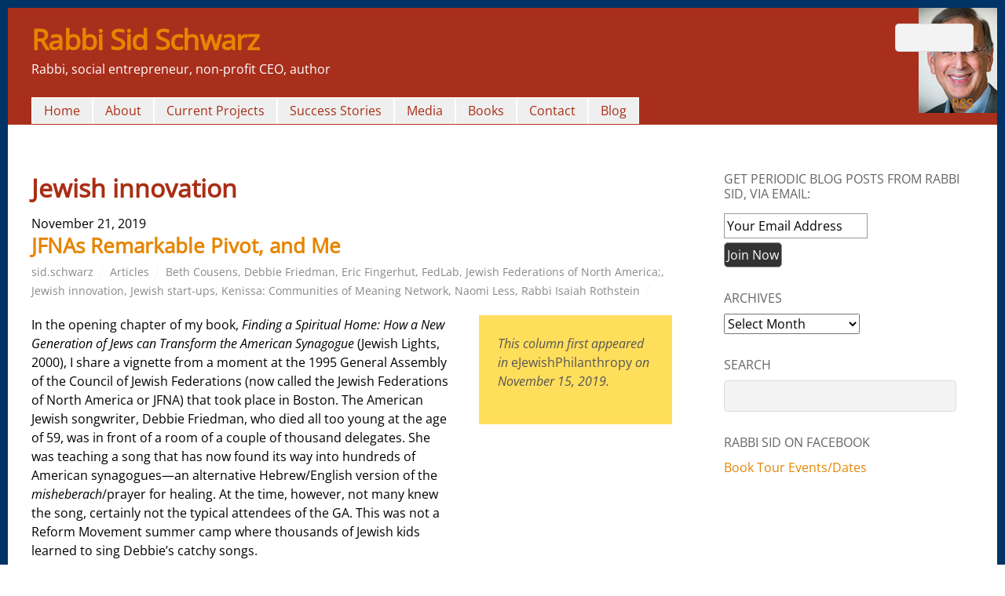

--- FILE ---
content_type: text/html; charset=UTF-8
request_url: https://www.rabbisid.org/tag/jewish-innovation/
body_size: 24209
content:
<!DOCTYPE html>
<html dir="ltr" lang="en-US" xmlns:fb="https://www.facebook.com/2008/fbml" xmlns:addthis="https://www.addthis.com/help/api-spec"  prefix="og: https://ogp.me/ns#">
<head>
<meta charset="UTF-8">

<!-- wp_header -->
        <meta charset="UTF-8">
        <meta name="viewport" content="width=device-width, initial-scale=1, minimum-scale=1">
        <style id="tb_inline_styles" data-no-optimize="1">.tb_animation_on{overflow-x:hidden}.themify_builder .wow{visibility:hidden;animation-fill-mode:both}[data-tf-animation]{will-change:transform,opacity,visibility}.themify_builder .tf_lax_done{transition-duration:.8s;transition-timing-function:cubic-bezier(.165,.84,.44,1)}[data-sticky-active].tb_sticky_scroll_active{z-index:1}[data-sticky-active].tb_sticky_scroll_active .hide-on-stick{display:none}@media(min-width:1281px){.hide-desktop{width:0!important;height:0!important;padding:0!important;visibility:hidden!important;margin:0!important;display:table-column!important;background:0!important;content-visibility:hidden;overflow:hidden!important}}@media(min-width:769px) and (max-width:1280px){.hide-tablet_landscape{width:0!important;height:0!important;padding:0!important;visibility:hidden!important;margin:0!important;display:table-column!important;background:0!important;content-visibility:hidden;overflow:hidden!important}}@media(min-width:681px) and (max-width:768px){.hide-tablet{width:0!important;height:0!important;padding:0!important;visibility:hidden!important;margin:0!important;display:table-column!important;background:0!important;content-visibility:hidden;overflow:hidden!important}}@media(max-width:680px){.hide-mobile{width:0!important;height:0!important;padding:0!important;visibility:hidden!important;margin:0!important;display:table-column!important;background:0!important;content-visibility:hidden;overflow:hidden!important}}div.row_inner,div.module_subrow{--gutter:3.2%;--narrow:1.6%;--none:0%;}@media(max-width:768px){div.module-gallery-grid{--galn:var(--galt)}}@media(max-width:680px){
                .themify_map.tf_map_loaded{width:100%!important}
                .ui.builder_button,.ui.nav li a{padding:.525em 1.15em}
                .fullheight>.row_inner:not(.tb_col_count_1){min-height:0}
                div.module-gallery-grid{--galn:var(--galm);gap:8px}
            }</style><noscript><style>.themify_builder .wow,.wow .tf_lazy{visibility:visible!important}</style></noscript>            <style id="tf_lazy_style" data-no-optimize="1">
                .tf_svg_lazy{
                    content-visibility:auto;
                    background-size:100% 25%!important;
                    background-repeat:no-repeat!important;
                    background-position:0 0, 0 33.4%,0 66.6%,0 100%!important;
                    transition:filter .3s linear!important;
                    filter:blur(25px)!important;                    transform:translateZ(0)
                }
                .tf_svg_lazy_loaded{
                    filter:blur(0)!important
                }
                [data-lazy]:is(.module,.module_row:not(.tb_first)),.module[data-lazy] .ui,.module_row[data-lazy]:not(.tb_first):is(>.row_inner,.module_column[data-lazy],.module_subrow[data-lazy]){
                    background-image:none!important
                }
            </style>
            <noscript>
                <style>
                    .tf_svg_lazy{
                        display:none!important
                    }
                </style>
            </noscript>
                    <style id="tf_lazy_common" data-no-optimize="1">
                        img{
                max-width:100%;
                height:auto
            }
                                    :where(.tf_in_flx,.tf_flx){display:inline-flex;flex-wrap:wrap;place-items:center}
            .tf_fa,:is(em,i) tf-lottie{display:inline-block;vertical-align:middle}:is(em,i) tf-lottie{width:1.5em;height:1.5em}.tf_fa{width:1em;height:1em;stroke-width:0;stroke:currentColor;overflow:visible;fill:currentColor;pointer-events:none;text-rendering:optimizeSpeed;buffered-rendering:static}#tf_svg symbol{overflow:visible}:where(.tf_lazy){position:relative;visibility:visible;display:block;opacity:.3}.wow .tf_lazy:not(.tf_swiper-slide){visibility:hidden;opacity:1}div.tf_audio_lazy audio{visibility:hidden;height:0;display:inline}.mejs-container{visibility:visible}.tf_iframe_lazy{transition:opacity .3s ease-in-out;min-height:10px}:where(.tf_flx),.tf_swiper-wrapper{display:flex}.tf_swiper-slide{flex-shrink:0;opacity:0;width:100%;height:100%}.tf_swiper-wrapper>br,.tf_lazy.tf_swiper-wrapper .tf_lazy:after,.tf_lazy.tf_swiper-wrapper .tf_lazy:before{display:none}.tf_lazy:after,.tf_lazy:before{content:'';display:inline-block;position:absolute;width:10px!important;height:10px!important;margin:0 3px;top:50%!important;inset-inline:auto 50%!important;border-radius:100%;background-color:currentColor;visibility:visible;animation:tf-hrz-loader infinite .75s cubic-bezier(.2,.68,.18,1.08)}.tf_lazy:after{width:6px!important;height:6px!important;inset-inline:50% auto!important;margin-top:3px;animation-delay:-.4s}@keyframes tf-hrz-loader{0%,100%{transform:scale(1);opacity:1}50%{transform:scale(.1);opacity:.6}}.tf_lazy_lightbox{position:fixed;background:rgba(11,11,11,.8);color:#ccc;top:0;left:0;display:flex;align-items:center;justify-content:center;z-index:999}.tf_lazy_lightbox .tf_lazy:after,.tf_lazy_lightbox .tf_lazy:before{background:#fff}.tf_vd_lazy,tf-lottie{display:flex;flex-wrap:wrap}tf-lottie{aspect-ratio:1.777}.tf_w.tf_vd_lazy video{width:100%;height:auto;position:static;object-fit:cover}
        </style>
        <title>Jewish innovation | Rabbi Sid Schwarz</title>

		<!-- All in One SEO 4.9.3 - aioseo.com -->
	<meta name="robots" content="max-image-preview:large" />
	<link rel="canonical" href="https://www.rabbisid.org/tag/jewish-innovation/" />
	<meta name="generator" content="All in One SEO (AIOSEO) 4.9.3" />
		<script type="application/ld+json" class="aioseo-schema">
			{"@context":"https:\/\/schema.org","@graph":[{"@type":"BreadcrumbList","@id":"https:\/\/www.rabbisid.org\/tag\/jewish-innovation\/#breadcrumblist","itemListElement":[{"@type":"ListItem","@id":"https:\/\/www.rabbisid.org#listItem","position":1,"name":"Home","item":"https:\/\/www.rabbisid.org","nextItem":{"@type":"ListItem","@id":"https:\/\/www.rabbisid.org\/tag\/jewish-innovation\/#listItem","name":"Jewish innovation"}},{"@type":"ListItem","@id":"https:\/\/www.rabbisid.org\/tag\/jewish-innovation\/#listItem","position":2,"name":"Jewish innovation","previousItem":{"@type":"ListItem","@id":"https:\/\/www.rabbisid.org#listItem","name":"Home"}}]},{"@type":"CollectionPage","@id":"https:\/\/www.rabbisid.org\/tag\/jewish-innovation\/#collectionpage","url":"https:\/\/www.rabbisid.org\/tag\/jewish-innovation\/","name":"Jewish innovation | Rabbi Sid Schwarz","inLanguage":"en-US","isPartOf":{"@id":"https:\/\/www.rabbisid.org\/#website"},"breadcrumb":{"@id":"https:\/\/www.rabbisid.org\/tag\/jewish-innovation\/#breadcrumblist"}},{"@type":"Organization","@id":"https:\/\/www.rabbisid.org\/#organization","name":"Rabbi Sid Schwarz","description":"Rabbi, social entrepreneur, non-profit CEO, author","url":"https:\/\/www.rabbisid.org\/"},{"@type":"WebSite","@id":"https:\/\/www.rabbisid.org\/#website","url":"https:\/\/www.rabbisid.org\/","name":"Rabbi Sid Schwarz","description":"Rabbi, social entrepreneur, non-profit CEO, author","inLanguage":"en-US","publisher":{"@id":"https:\/\/www.rabbisid.org\/#organization"}}]}
		</script>
		<!-- All in One SEO -->

<link rel="alternate" type="application/rss+xml" title="Rabbi Sid Schwarz &raquo; Feed" href="https://www.rabbisid.org/feed/" />
<link rel="alternate" type="application/rss+xml" title="Rabbi Sid Schwarz &raquo; Comments Feed" href="https://www.rabbisid.org/comments/feed/" />
<link rel="alternate" type="application/rss+xml" title="Rabbi Sid Schwarz &raquo; Jewish innovation Tag Feed" href="https://www.rabbisid.org/tag/jewish-innovation/feed/" />
<link rel="preload" href="https://www.rabbisid.org/wp-content/plugins/embedpress/assets/css/embedpress.css?ver=1767648814" as="style"><link rel='stylesheet' id='embedpress-css-css' href='https://www.rabbisid.org/wp-content/plugins/embedpress/assets/css/embedpress.css?ver=1767648814' media='all' />
<link rel="preload" href="https://www.rabbisid.org/wp-content/plugins/embedpress/assets/css/blocks.build.css?ver=1767648814" as="style"><link rel='stylesheet' id='embedpress-blocks-style-css' href='https://www.rabbisid.org/wp-content/plugins/embedpress/assets/css/blocks.build.css?ver=1767648814' media='all' />
<link rel="preload" href="https://www.rabbisid.org/wp-content/plugins/embedpress/assets/css/lazy-load.css?ver=1767648814" as="style"><link rel='stylesheet' id='embedpress-lazy-load-css-css' href='https://www.rabbisid.org/wp-content/plugins/embedpress/assets/css/lazy-load.css?ver=1767648814' media='all' />
<link rel="preload" href="https://www.rabbisid.org/wp-content/plugins/all-in-one-seo-pack/dist/Lite/assets/css/table-of-contents/global.e90f6d47.css?ver=4.9.3" as="style"><link rel='stylesheet' id='aioseo/css/src/vue/standalone/blocks/table-of-contents/global.scss-css' href='https://www.rabbisid.org/wp-content/plugins/all-in-one-seo-pack/dist/Lite/assets/css/table-of-contents/global.e90f6d47.css?ver=4.9.3' media='all' />
<style id='pdfemb-pdf-embedder-viewer-style-inline-css'>
.wp-block-pdfemb-pdf-embedder-viewer{max-width:none}

</style>
<link rel="preload" href="https://www.rabbisid.org/wp-content/plugins/google-drive-embedder/css/gdm-blocks.css?ver=5.3.0" as="style"><link rel='stylesheet' id='gdm-gutenberg-block-backend-js-css' href='https://www.rabbisid.org/wp-content/plugins/google-drive-embedder/css/gdm-blocks.css?ver=5.3.0' media='all' />
<style id='global-styles-inline-css'>
body{--wp--preset--color--black: #000000;--wp--preset--color--cyan-bluish-gray: #abb8c3;--wp--preset--color--white: #ffffff;--wp--preset--color--pale-pink: #f78da7;--wp--preset--color--vivid-red: #cf2e2e;--wp--preset--color--luminous-vivid-orange: #ff6900;--wp--preset--color--luminous-vivid-amber: #fcb900;--wp--preset--color--light-green-cyan: #7bdcb5;--wp--preset--color--vivid-green-cyan: #00d084;--wp--preset--color--pale-cyan-blue: #8ed1fc;--wp--preset--color--vivid-cyan-blue: #0693e3;--wp--preset--color--vivid-purple: #9b51e0;--wp--preset--gradient--vivid-cyan-blue-to-vivid-purple: linear-gradient(135deg,rgba(6,147,227,1) 0%,rgb(155,81,224) 100%);--wp--preset--gradient--light-green-cyan-to-vivid-green-cyan: linear-gradient(135deg,rgb(122,220,180) 0%,rgb(0,208,130) 100%);--wp--preset--gradient--luminous-vivid-amber-to-luminous-vivid-orange: linear-gradient(135deg,rgba(252,185,0,1) 0%,rgba(255,105,0,1) 100%);--wp--preset--gradient--luminous-vivid-orange-to-vivid-red: linear-gradient(135deg,rgba(255,105,0,1) 0%,rgb(207,46,46) 100%);--wp--preset--gradient--very-light-gray-to-cyan-bluish-gray: linear-gradient(135deg,rgb(238,238,238) 0%,rgb(169,184,195) 100%);--wp--preset--gradient--cool-to-warm-spectrum: linear-gradient(135deg,rgb(74,234,220) 0%,rgb(151,120,209) 20%,rgb(207,42,186) 40%,rgb(238,44,130) 60%,rgb(251,105,98) 80%,rgb(254,248,76) 100%);--wp--preset--gradient--blush-light-purple: linear-gradient(135deg,rgb(255,206,236) 0%,rgb(152,150,240) 100%);--wp--preset--gradient--blush-bordeaux: linear-gradient(135deg,rgb(254,205,165) 0%,rgb(254,45,45) 50%,rgb(107,0,62) 100%);--wp--preset--gradient--luminous-dusk: linear-gradient(135deg,rgb(255,203,112) 0%,rgb(199,81,192) 50%,rgb(65,88,208) 100%);--wp--preset--gradient--pale-ocean: linear-gradient(135deg,rgb(255,245,203) 0%,rgb(182,227,212) 50%,rgb(51,167,181) 100%);--wp--preset--gradient--electric-grass: linear-gradient(135deg,rgb(202,248,128) 0%,rgb(113,206,126) 100%);--wp--preset--gradient--midnight: linear-gradient(135deg,rgb(2,3,129) 0%,rgb(40,116,252) 100%);--wp--preset--font-size--small: 13px;--wp--preset--font-size--medium: clamp(14px, 0.875rem + ((1vw - 3.2px) * 0.469), 20px);--wp--preset--font-size--large: clamp(22.041px, 1.378rem + ((1vw - 3.2px) * 1.091), 36px);--wp--preset--font-size--x-large: clamp(25.014px, 1.563rem + ((1vw - 3.2px) * 1.327), 42px);--wp--preset--font-family--system-font: -apple-system,BlinkMacSystemFont,"Segoe UI",Roboto,Oxygen-Sans,Ubuntu,Cantarell,"Helvetica Neue",sans-serif;--wp--preset--spacing--20: 0.44rem;--wp--preset--spacing--30: 0.67rem;--wp--preset--spacing--40: 1rem;--wp--preset--spacing--50: 1.5rem;--wp--preset--spacing--60: 2.25rem;--wp--preset--spacing--70: 3.38rem;--wp--preset--spacing--80: 5.06rem;--wp--preset--shadow--natural: 6px 6px 9px rgba(0, 0, 0, 0.2);--wp--preset--shadow--deep: 12px 12px 50px rgba(0, 0, 0, 0.4);--wp--preset--shadow--sharp: 6px 6px 0px rgba(0, 0, 0, 0.2);--wp--preset--shadow--outlined: 6px 6px 0px -3px rgba(255, 255, 255, 1), 6px 6px rgba(0, 0, 0, 1);--wp--preset--shadow--crisp: 6px 6px 0px rgba(0, 0, 0, 1);}body { margin: 0; }.wp-site-blocks > .alignleft { float: left; margin-right: 2em; }.wp-site-blocks > .alignright { float: right; margin-left: 2em; }.wp-site-blocks > .aligncenter { justify-content: center; margin-left: auto; margin-right: auto; }:where(.wp-site-blocks) > * { margin-block-start: 24px; margin-block-end: 0; }:where(.wp-site-blocks) > :first-child:first-child { margin-block-start: 0; }:where(.wp-site-blocks) > :last-child:last-child { margin-block-end: 0; }body { --wp--style--block-gap: 24px; }:where(body .is-layout-flow)  > :first-child:first-child{margin-block-start: 0;}:where(body .is-layout-flow)  > :last-child:last-child{margin-block-end: 0;}:where(body .is-layout-flow)  > *{margin-block-start: 24px;margin-block-end: 0;}:where(body .is-layout-constrained)  > :first-child:first-child{margin-block-start: 0;}:where(body .is-layout-constrained)  > :last-child:last-child{margin-block-end: 0;}:where(body .is-layout-constrained)  > *{margin-block-start: 24px;margin-block-end: 0;}:where(body .is-layout-flex) {gap: 24px;}:where(body .is-layout-grid) {gap: 24px;}body .is-layout-flow > .alignleft{float: left;margin-inline-start: 0;margin-inline-end: 2em;}body .is-layout-flow > .alignright{float: right;margin-inline-start: 2em;margin-inline-end: 0;}body .is-layout-flow > .aligncenter{margin-left: auto !important;margin-right: auto !important;}body .is-layout-constrained > .alignleft{float: left;margin-inline-start: 0;margin-inline-end: 2em;}body .is-layout-constrained > .alignright{float: right;margin-inline-start: 2em;margin-inline-end: 0;}body .is-layout-constrained > .aligncenter{margin-left: auto !important;margin-right: auto !important;}body .is-layout-constrained > :where(:not(.alignleft):not(.alignright):not(.alignfull)){max-width: var(--wp--style--global--content-size);margin-left: auto !important;margin-right: auto !important;}body .is-layout-constrained > .alignwide{max-width: var(--wp--style--global--wide-size);}body .is-layout-flex{display: flex;}body .is-layout-flex{flex-wrap: wrap;align-items: center;}body .is-layout-flex > *{margin: 0;}body .is-layout-grid{display: grid;}body .is-layout-grid > *{margin: 0;}body{font-family: var(--wp--preset--font-family--system-font);font-size: var(--wp--preset--font-size--medium);line-height: 1.6;padding-top: 0px;padding-right: 0px;padding-bottom: 0px;padding-left: 0px;}a:where(:not(.wp-element-button)){text-decoration: underline;}.wp-element-button, .wp-block-button__link{background-color: #32373c;border-width: 0;color: #fff;font-family: inherit;font-size: inherit;line-height: inherit;padding: calc(0.667em + 2px) calc(1.333em + 2px);text-decoration: none;}.has-black-color{color: var(--wp--preset--color--black) !important;}.has-cyan-bluish-gray-color{color: var(--wp--preset--color--cyan-bluish-gray) !important;}.has-white-color{color: var(--wp--preset--color--white) !important;}.has-pale-pink-color{color: var(--wp--preset--color--pale-pink) !important;}.has-vivid-red-color{color: var(--wp--preset--color--vivid-red) !important;}.has-luminous-vivid-orange-color{color: var(--wp--preset--color--luminous-vivid-orange) !important;}.has-luminous-vivid-amber-color{color: var(--wp--preset--color--luminous-vivid-amber) !important;}.has-light-green-cyan-color{color: var(--wp--preset--color--light-green-cyan) !important;}.has-vivid-green-cyan-color{color: var(--wp--preset--color--vivid-green-cyan) !important;}.has-pale-cyan-blue-color{color: var(--wp--preset--color--pale-cyan-blue) !important;}.has-vivid-cyan-blue-color{color: var(--wp--preset--color--vivid-cyan-blue) !important;}.has-vivid-purple-color{color: var(--wp--preset--color--vivid-purple) !important;}.has-black-background-color{background-color: var(--wp--preset--color--black) !important;}.has-cyan-bluish-gray-background-color{background-color: var(--wp--preset--color--cyan-bluish-gray) !important;}.has-white-background-color{background-color: var(--wp--preset--color--white) !important;}.has-pale-pink-background-color{background-color: var(--wp--preset--color--pale-pink) !important;}.has-vivid-red-background-color{background-color: var(--wp--preset--color--vivid-red) !important;}.has-luminous-vivid-orange-background-color{background-color: var(--wp--preset--color--luminous-vivid-orange) !important;}.has-luminous-vivid-amber-background-color{background-color: var(--wp--preset--color--luminous-vivid-amber) !important;}.has-light-green-cyan-background-color{background-color: var(--wp--preset--color--light-green-cyan) !important;}.has-vivid-green-cyan-background-color{background-color: var(--wp--preset--color--vivid-green-cyan) !important;}.has-pale-cyan-blue-background-color{background-color: var(--wp--preset--color--pale-cyan-blue) !important;}.has-vivid-cyan-blue-background-color{background-color: var(--wp--preset--color--vivid-cyan-blue) !important;}.has-vivid-purple-background-color{background-color: var(--wp--preset--color--vivid-purple) !important;}.has-black-border-color{border-color: var(--wp--preset--color--black) !important;}.has-cyan-bluish-gray-border-color{border-color: var(--wp--preset--color--cyan-bluish-gray) !important;}.has-white-border-color{border-color: var(--wp--preset--color--white) !important;}.has-pale-pink-border-color{border-color: var(--wp--preset--color--pale-pink) !important;}.has-vivid-red-border-color{border-color: var(--wp--preset--color--vivid-red) !important;}.has-luminous-vivid-orange-border-color{border-color: var(--wp--preset--color--luminous-vivid-orange) !important;}.has-luminous-vivid-amber-border-color{border-color: var(--wp--preset--color--luminous-vivid-amber) !important;}.has-light-green-cyan-border-color{border-color: var(--wp--preset--color--light-green-cyan) !important;}.has-vivid-green-cyan-border-color{border-color: var(--wp--preset--color--vivid-green-cyan) !important;}.has-pale-cyan-blue-border-color{border-color: var(--wp--preset--color--pale-cyan-blue) !important;}.has-vivid-cyan-blue-border-color{border-color: var(--wp--preset--color--vivid-cyan-blue) !important;}.has-vivid-purple-border-color{border-color: var(--wp--preset--color--vivid-purple) !important;}.has-vivid-cyan-blue-to-vivid-purple-gradient-background{background: var(--wp--preset--gradient--vivid-cyan-blue-to-vivid-purple) !important;}.has-light-green-cyan-to-vivid-green-cyan-gradient-background{background: var(--wp--preset--gradient--light-green-cyan-to-vivid-green-cyan) !important;}.has-luminous-vivid-amber-to-luminous-vivid-orange-gradient-background{background: var(--wp--preset--gradient--luminous-vivid-amber-to-luminous-vivid-orange) !important;}.has-luminous-vivid-orange-to-vivid-red-gradient-background{background: var(--wp--preset--gradient--luminous-vivid-orange-to-vivid-red) !important;}.has-very-light-gray-to-cyan-bluish-gray-gradient-background{background: var(--wp--preset--gradient--very-light-gray-to-cyan-bluish-gray) !important;}.has-cool-to-warm-spectrum-gradient-background{background: var(--wp--preset--gradient--cool-to-warm-spectrum) !important;}.has-blush-light-purple-gradient-background{background: var(--wp--preset--gradient--blush-light-purple) !important;}.has-blush-bordeaux-gradient-background{background: var(--wp--preset--gradient--blush-bordeaux) !important;}.has-luminous-dusk-gradient-background{background: var(--wp--preset--gradient--luminous-dusk) !important;}.has-pale-ocean-gradient-background{background: var(--wp--preset--gradient--pale-ocean) !important;}.has-electric-grass-gradient-background{background: var(--wp--preset--gradient--electric-grass) !important;}.has-midnight-gradient-background{background: var(--wp--preset--gradient--midnight) !important;}.has-small-font-size{font-size: var(--wp--preset--font-size--small) !important;}.has-medium-font-size{font-size: var(--wp--preset--font-size--medium) !important;}.has-large-font-size{font-size: var(--wp--preset--font-size--large) !important;}.has-x-large-font-size{font-size: var(--wp--preset--font-size--x-large) !important;}.has-system-font-font-family{font-family: var(--wp--preset--font-family--system-font) !important;}
.wp-block-navigation a:where(:not(.wp-element-button)){color: inherit;}
.wp-block-pullquote{font-size: clamp(0.984em, 0.984rem + ((1vw - 0.2em) * 0.645), 1.5em);line-height: 1.6;}
</style>
<link rel="preload" href="https://www.rabbisid.org/wp-content/plugins/page-list/css/page-list.css?ver=5.9" as="style"><link rel='stylesheet' id='page-list-style-css' href='https://www.rabbisid.org/wp-content/plugins/page-list/css/page-list.css?ver=5.9' media='all' />
<link rel="preload" href="https://www.rabbisid.org/wp-content/plugins/advanced-google-recaptcha/assets/css/captcha.min.css?ver=1.0.15" as="style"><link rel='stylesheet' id='advanced-google-recaptcha-style-css' href='https://www.rabbisid.org/wp-content/plugins/advanced-google-recaptcha/assets/css/captcha.min.css?ver=1.0.15' media='all' />
<link rel="preload" href="https://www.rabbisid.org/wp-content/themes/basic/style.css?ver=6.4.7" as="style"><link rel='stylesheet' id='basic-style-css' href='https://www.rabbisid.org/wp-content/themes/basic/style.css?ver=6.4.7' media='all' />
<link rel="preload" href="https://www.rabbisid.org/wp-content/themes/sid_basic_child/style.css?ver=1.9.7" as="style"><link rel='stylesheet' id='child-style-css' href='https://www.rabbisid.org/wp-content/themes/sid_basic_child/style.css?ver=1.9.7' media='all' />
<link rel="preload" href="https://www.rabbisid.org/wp-content/plugins/addthis/frontend/build/addthis_wordpress_public.min.css?ver=6.4.7" as="style"><link rel='stylesheet' id='addthis_all_pages-css' href='https://www.rabbisid.org/wp-content/plugins/addthis/frontend/build/addthis_wordpress_public.min.css?ver=6.4.7' media='all' />
<script src="https://www.rabbisid.org/wp-includes/js/jquery/jquery.min.js?ver=3.7.1" id="jquery-core-js"></script>
<script src="https://www.rabbisid.org/wp-includes/js/jquery/jquery-migrate.min.js?ver=3.4.1" id="jquery-migrate-js"></script>
<script id="advanced-google-recaptcha-custom-js-extra">
var agrRecaptcha = {"site_key":"6Ld8H5gnAAAAABXt1CBc2HUUXhXQRMeADa1sbQLa"};
</script>
<script src="https://www.rabbisid.org/wp-content/plugins/advanced-google-recaptcha/assets/js/captcha.min.js?ver=1.0.15" id="advanced-google-recaptcha-custom-js"></script>
<script src="https://www.google.com/recaptcha/api.js?hl=en_US&amp;onload=agrLoad&amp;render=explicit&amp;ver=1.0.15" id="advanced-google-recaptcha-api-js"></script>
<link rel="https://api.w.org/" href="https://www.rabbisid.org/wp-json/" /><link rel="alternate" type="application/json" href="https://www.rabbisid.org/wp-json/wp/v2/tags/100" /><link rel="EditURI" type="application/rsd+xml" title="RSD" href="https://www.rabbisid.org/xmlrpc.php?rsd" />
<meta name="generator" content="WordPress 6.4.7" />
<link rel="prefetch" href="https://www.rabbisid.org/wp-content/themes/basic/js/themify-script.js?ver=7.6.5" as="script" fetchpriority="low"><link rel="preload" href="https://www.rabbisid.org/wp-content/themes/basic/themify/themify-builder/js/themify-builder-script.js?ver=8.1.9" as="script" fetchpriority="low"><style id="tf_gf_fonts_style">@font-face{font-family:'Old Standard TT';font-style:italic;font-display:swap;src:url(https://fonts.gstatic.com/s/oldstandardtt/v22/MwQsbh3o1vLImiwAVvYawgcf2eVer2q3bHNiZg.woff2) format('woff2');unicode-range:U+0460-052F,U+1C80-1C8A,U+20B4,U+2DE0-2DFF,U+A640-A69F,U+FE2E-FE2F;}@font-face{font-family:'Old Standard TT';font-style:italic;font-display:swap;src:url(https://fonts.gstatic.com/s/oldstandardtt/v22/MwQsbh3o1vLImiwAVvYawgcf2eVer2q-bHNiZg.woff2) format('woff2');unicode-range:U+0301,U+0400-045F,U+0490-0491,U+04B0-04B1,U+2116;}@font-face{font-family:'Old Standard TT';font-style:italic;font-display:swap;src:url(https://fonts.gstatic.com/s/oldstandardtt/v22/MwQsbh3o1vLImiwAVvYawgcf2eVer2q1bHNiZg.woff2) format('woff2');unicode-range:U+0102-0103,U+0110-0111,U+0128-0129,U+0168-0169,U+01A0-01A1,U+01AF-01B0,U+0300-0301,U+0303-0304,U+0308-0309,U+0323,U+0329,U+1EA0-1EF9,U+20AB;}@font-face{font-family:'Old Standard TT';font-style:italic;font-display:swap;src:url(https://fonts.gstatic.com/s/oldstandardtt/v22/MwQsbh3o1vLImiwAVvYawgcf2eVer2q0bHNiZg.woff2) format('woff2');unicode-range:U+0100-02BA,U+02BD-02C5,U+02C7-02CC,U+02CE-02D7,U+02DD-02FF,U+0304,U+0308,U+0329,U+1D00-1DBF,U+1E00-1E9F,U+1EF2-1EFF,U+2020,U+20A0-20AB,U+20AD-20C0,U+2113,U+2C60-2C7F,U+A720-A7FF;}@font-face{font-family:'Old Standard TT';font-style:italic;font-display:swap;src:url(https://fonts.gstatic.com/s/oldstandardtt/v22/MwQsbh3o1vLImiwAVvYawgcf2eVer2q6bHM.woff2) format('woff2');unicode-range:U+0000-00FF,U+0131,U+0152-0153,U+02BB-02BC,U+02C6,U+02DA,U+02DC,U+0304,U+0308,U+0329,U+2000-206F,U+20AC,U+2122,U+2191,U+2193,U+2212,U+2215,U+FEFF,U+FFFD;}@font-face{font-family:'Old Standard TT';font-display:swap;src:url(https://fonts.gstatic.com/s/oldstandardtt/v22/MwQubh3o1vLImiwAVvYawgcf2eVep1q4dHc.woff2) format('woff2');unicode-range:U+0460-052F,U+1C80-1C8A,U+20B4,U+2DE0-2DFF,U+A640-A69F,U+FE2E-FE2F;}@font-face{font-family:'Old Standard TT';font-display:swap;src:url(https://fonts.gstatic.com/s/oldstandardtt/v22/MwQubh3o1vLImiwAVvYawgcf2eVerlq4dHc.woff2) format('woff2');unicode-range:U+0301,U+0400-045F,U+0490-0491,U+04B0-04B1,U+2116;}@font-face{font-family:'Old Standard TT';font-display:swap;src:url(https://fonts.gstatic.com/s/oldstandardtt/v22/MwQubh3o1vLImiwAVvYawgcf2eVepVq4dHc.woff2) format('woff2');unicode-range:U+0102-0103,U+0110-0111,U+0128-0129,U+0168-0169,U+01A0-01A1,U+01AF-01B0,U+0300-0301,U+0303-0304,U+0308-0309,U+0323,U+0329,U+1EA0-1EF9,U+20AB;}@font-face{font-family:'Old Standard TT';font-display:swap;src:url(https://fonts.gstatic.com/s/oldstandardtt/v22/MwQubh3o1vLImiwAVvYawgcf2eVepFq4dHc.woff2) format('woff2');unicode-range:U+0100-02BA,U+02BD-02C5,U+02C7-02CC,U+02CE-02D7,U+02DD-02FF,U+0304,U+0308,U+0329,U+1D00-1DBF,U+1E00-1E9F,U+1EF2-1EFF,U+2020,U+20A0-20AB,U+20AD-20C0,U+2113,U+2C60-2C7F,U+A720-A7FF;}@font-face{font-family:'Old Standard TT';font-display:swap;src:url(https://fonts.gstatic.com/s/oldstandardtt/v22/MwQubh3o1vLImiwAVvYawgcf2eVeqlq4.woff2) format('woff2');unicode-range:U+0000-00FF,U+0131,U+0152-0153,U+02BB-02BC,U+02C6,U+02DA,U+02DC,U+0304,U+0308,U+0329,U+2000-206F,U+20AC,U+2122,U+2191,U+2193,U+2212,U+2215,U+FEFF,U+FFFD;}@font-face{font-family:'Old Standard TT';font-weight:700;font-display:swap;src:url(https://fonts.gstatic.com/s/oldstandardtt/v22/MwQrbh3o1vLImiwAVvYawgcf2eVWEX-tRlZfX80.woff2) format('woff2');unicode-range:U+0460-052F,U+1C80-1C8A,U+20B4,U+2DE0-2DFF,U+A640-A69F,U+FE2E-FE2F;}@font-face{font-family:'Old Standard TT';font-weight:700;font-display:swap;src:url(https://fonts.gstatic.com/s/oldstandardtt/v22/MwQrbh3o1vLImiwAVvYawgcf2eVWEX-tT1ZfX80.woff2) format('woff2');unicode-range:U+0301,U+0400-045F,U+0490-0491,U+04B0-04B1,U+2116;}@font-face{font-family:'Old Standard TT';font-weight:700;font-display:swap;src:url(https://fonts.gstatic.com/s/oldstandardtt/v22/MwQrbh3o1vLImiwAVvYawgcf2eVWEX-tRFZfX80.woff2) format('woff2');unicode-range:U+0102-0103,U+0110-0111,U+0128-0129,U+0168-0169,U+01A0-01A1,U+01AF-01B0,U+0300-0301,U+0303-0304,U+0308-0309,U+0323,U+0329,U+1EA0-1EF9,U+20AB;}@font-face{font-family:'Old Standard TT';font-weight:700;font-display:swap;src:url(https://fonts.gstatic.com/s/oldstandardtt/v22/MwQrbh3o1vLImiwAVvYawgcf2eVWEX-tRVZfX80.woff2) format('woff2');unicode-range:U+0100-02BA,U+02BD-02C5,U+02C7-02CC,U+02CE-02D7,U+02DD-02FF,U+0304,U+0308,U+0329,U+1D00-1DBF,U+1E00-1E9F,U+1EF2-1EFF,U+2020,U+20A0-20AB,U+20AD-20C0,U+2113,U+2C60-2C7F,U+A720-A7FF;}@font-face{font-family:'Old Standard TT';font-weight:700;font-display:swap;src:url(https://fonts.gstatic.com/s/oldstandardtt/v22/MwQrbh3o1vLImiwAVvYawgcf2eVWEX-tS1Zf.woff2) format('woff2');unicode-range:U+0000-00FF,U+0131,U+0152-0153,U+02BB-02BC,U+02C6,U+02DA,U+02DC,U+0304,U+0308,U+0329,U+2000-206F,U+20AC,U+2122,U+2191,U+2193,U+2212,U+2215,U+FEFF,U+FFFD;}@font-face{font-family:'Open Sans';font-style:italic;font-stretch:100%;font-display:swap;src:url(https://fonts.gstatic.com/s/opensans/v44/memQYaGs126MiZpBA-UFUIcVXSCEkx2cmqvXlWq8tWZ0Pw86hd0Rk8ZkWV0ewJER.woff2) format('woff2');unicode-range:U+0460-052F,U+1C80-1C8A,U+20B4,U+2DE0-2DFF,U+A640-A69F,U+FE2E-FE2F;}@font-face{font-family:'Open Sans';font-style:italic;font-stretch:100%;font-display:swap;src:url(https://fonts.gstatic.com/s/opensans/v44/memQYaGs126MiZpBA-UFUIcVXSCEkx2cmqvXlWq8tWZ0Pw86hd0Rk8ZkWVQewJER.woff2) format('woff2');unicode-range:U+0301,U+0400-045F,U+0490-0491,U+04B0-04B1,U+2116;}@font-face{font-family:'Open Sans';font-style:italic;font-stretch:100%;font-display:swap;src:url(https://fonts.gstatic.com/s/opensans/v44/memQYaGs126MiZpBA-UFUIcVXSCEkx2cmqvXlWq8tWZ0Pw86hd0Rk8ZkWVwewJER.woff2) format('woff2');unicode-range:U+1F00-1FFF;}@font-face{font-family:'Open Sans';font-style:italic;font-stretch:100%;font-display:swap;src:url(https://fonts.gstatic.com/s/opensans/v44/memQYaGs126MiZpBA-UFUIcVXSCEkx2cmqvXlWq8tWZ0Pw86hd0Rk8ZkWVMewJER.woff2) format('woff2');unicode-range:U+0370-0377,U+037A-037F,U+0384-038A,U+038C,U+038E-03A1,U+03A3-03FF;}@font-face{font-family:'Open Sans';font-style:italic;font-stretch:100%;font-display:swap;src:url(https://fonts.gstatic.com/s/opensans/v44/memQYaGs126MiZpBA-UFUIcVXSCEkx2cmqvXlWq8tWZ0Pw86hd0Rk8ZkWVIewJER.woff2) format('woff2');unicode-range:U+0307-0308,U+0590-05FF,U+200C-2010,U+20AA,U+25CC,U+FB1D-FB4F;}@font-face{font-family:'Open Sans';font-style:italic;font-stretch:100%;font-display:swap;src:url(https://fonts.gstatic.com/s/opensans/v44/memQYaGs126MiZpBA-UFUIcVXSCEkx2cmqvXlWq8tWZ0Pw86hd0Rk8ZkWSwewJER.woff2) format('woff2');unicode-range:U+0302-0303,U+0305,U+0307-0308,U+0310,U+0312,U+0315,U+031A,U+0326-0327,U+032C,U+032F-0330,U+0332-0333,U+0338,U+033A,U+0346,U+034D,U+0391-03A1,U+03A3-03A9,U+03B1-03C9,U+03D1,U+03D5-03D6,U+03F0-03F1,U+03F4-03F5,U+2016-2017,U+2034-2038,U+203C,U+2040,U+2043,U+2047,U+2050,U+2057,U+205F,U+2070-2071,U+2074-208E,U+2090-209C,U+20D0-20DC,U+20E1,U+20E5-20EF,U+2100-2112,U+2114-2115,U+2117-2121,U+2123-214F,U+2190,U+2192,U+2194-21AE,U+21B0-21E5,U+21F1-21F2,U+21F4-2211,U+2213-2214,U+2216-22FF,U+2308-230B,U+2310,U+2319,U+231C-2321,U+2336-237A,U+237C,U+2395,U+239B-23B7,U+23D0,U+23DC-23E1,U+2474-2475,U+25AF,U+25B3,U+25B7,U+25BD,U+25C1,U+25CA,U+25CC,U+25FB,U+266D-266F,U+27C0-27FF,U+2900-2AFF,U+2B0E-2B11,U+2B30-2B4C,U+2BFE,U+3030,U+FF5B,U+FF5D,U+1D400-1D7FF,U+1EE00-1EEFF;}@font-face{font-family:'Open Sans';font-style:italic;font-stretch:100%;font-display:swap;src:url(https://fonts.gstatic.com/s/opensans/v44/memQYaGs126MiZpBA-UFUIcVXSCEkx2cmqvXlWq8tWZ0Pw86hd0Rk8ZkWT4ewJER.woff2) format('woff2');unicode-range:U+0001-000C,U+000E-001F,U+007F-009F,U+20DD-20E0,U+20E2-20E4,U+2150-218F,U+2190,U+2192,U+2194-2199,U+21AF,U+21E6-21F0,U+21F3,U+2218-2219,U+2299,U+22C4-22C6,U+2300-243F,U+2440-244A,U+2460-24FF,U+25A0-27BF,U+2800-28FF,U+2921-2922,U+2981,U+29BF,U+29EB,U+2B00-2BFF,U+4DC0-4DFF,U+FFF9-FFFB,U+10140-1018E,U+10190-1019C,U+101A0,U+101D0-101FD,U+102E0-102FB,U+10E60-10E7E,U+1D2C0-1D2D3,U+1D2E0-1D37F,U+1F000-1F0FF,U+1F100-1F1AD,U+1F1E6-1F1FF,U+1F30D-1F30F,U+1F315,U+1F31C,U+1F31E,U+1F320-1F32C,U+1F336,U+1F378,U+1F37D,U+1F382,U+1F393-1F39F,U+1F3A7-1F3A8,U+1F3AC-1F3AF,U+1F3C2,U+1F3C4-1F3C6,U+1F3CA-1F3CE,U+1F3D4-1F3E0,U+1F3ED,U+1F3F1-1F3F3,U+1F3F5-1F3F7,U+1F408,U+1F415,U+1F41F,U+1F426,U+1F43F,U+1F441-1F442,U+1F444,U+1F446-1F449,U+1F44C-1F44E,U+1F453,U+1F46A,U+1F47D,U+1F4A3,U+1F4B0,U+1F4B3,U+1F4B9,U+1F4BB,U+1F4BF,U+1F4C8-1F4CB,U+1F4D6,U+1F4DA,U+1F4DF,U+1F4E3-1F4E6,U+1F4EA-1F4ED,U+1F4F7,U+1F4F9-1F4FB,U+1F4FD-1F4FE,U+1F503,U+1F507-1F50B,U+1F50D,U+1F512-1F513,U+1F53E-1F54A,U+1F54F-1F5FA,U+1F610,U+1F650-1F67F,U+1F687,U+1F68D,U+1F691,U+1F694,U+1F698,U+1F6AD,U+1F6B2,U+1F6B9-1F6BA,U+1F6BC,U+1F6C6-1F6CF,U+1F6D3-1F6D7,U+1F6E0-1F6EA,U+1F6F0-1F6F3,U+1F6F7-1F6FC,U+1F700-1F7FF,U+1F800-1F80B,U+1F810-1F847,U+1F850-1F859,U+1F860-1F887,U+1F890-1F8AD,U+1F8B0-1F8BB,U+1F8C0-1F8C1,U+1F900-1F90B,U+1F93B,U+1F946,U+1F984,U+1F996,U+1F9E9,U+1FA00-1FA6F,U+1FA70-1FA7C,U+1FA80-1FA89,U+1FA8F-1FAC6,U+1FACE-1FADC,U+1FADF-1FAE9,U+1FAF0-1FAF8,U+1FB00-1FBFF;}@font-face{font-family:'Open Sans';font-style:italic;font-stretch:100%;font-display:swap;src:url(https://fonts.gstatic.com/s/opensans/v44/memQYaGs126MiZpBA-UFUIcVXSCEkx2cmqvXlWq8tWZ0Pw86hd0Rk8ZkWV8ewJER.woff2) format('woff2');unicode-range:U+0102-0103,U+0110-0111,U+0128-0129,U+0168-0169,U+01A0-01A1,U+01AF-01B0,U+0300-0301,U+0303-0304,U+0308-0309,U+0323,U+0329,U+1EA0-1EF9,U+20AB;}@font-face{font-family:'Open Sans';font-style:italic;font-stretch:100%;font-display:swap;src:url(https://fonts.gstatic.com/s/opensans/v44/memQYaGs126MiZpBA-UFUIcVXSCEkx2cmqvXlWq8tWZ0Pw86hd0Rk8ZkWV4ewJER.woff2) format('woff2');unicode-range:U+0100-02BA,U+02BD-02C5,U+02C7-02CC,U+02CE-02D7,U+02DD-02FF,U+0304,U+0308,U+0329,U+1D00-1DBF,U+1E00-1E9F,U+1EF2-1EFF,U+2020,U+20A0-20AB,U+20AD-20C0,U+2113,U+2C60-2C7F,U+A720-A7FF;}@font-face{font-family:'Open Sans';font-style:italic;font-stretch:100%;font-display:swap;src:url(https://fonts.gstatic.com/s/opensans/v44/memQYaGs126MiZpBA-UFUIcVXSCEkx2cmqvXlWq8tWZ0Pw86hd0Rk8ZkWVAewA.woff2) format('woff2');unicode-range:U+0000-00FF,U+0131,U+0152-0153,U+02BB-02BC,U+02C6,U+02DA,U+02DC,U+0304,U+0308,U+0329,U+2000-206F,U+20AC,U+2122,U+2191,U+2193,U+2212,U+2215,U+FEFF,U+FFFD;}@font-face{font-family:'Open Sans';font-stretch:100%;font-display:swap;src:url(https://fonts.gstatic.com/s/opensans/v44/memSYaGs126MiZpBA-UvWbX2vVnXBbObj2OVZyOOSr4dVJWUgsjZ0B4taVIGxA.woff2) format('woff2');unicode-range:U+0460-052F,U+1C80-1C8A,U+20B4,U+2DE0-2DFF,U+A640-A69F,U+FE2E-FE2F;}@font-face{font-family:'Open Sans';font-stretch:100%;font-display:swap;src:url(https://fonts.gstatic.com/s/opensans/v44/memSYaGs126MiZpBA-UvWbX2vVnXBbObj2OVZyOOSr4dVJWUgsjZ0B4kaVIGxA.woff2) format('woff2');unicode-range:U+0301,U+0400-045F,U+0490-0491,U+04B0-04B1,U+2116;}@font-face{font-family:'Open Sans';font-stretch:100%;font-display:swap;src:url(https://fonts.gstatic.com/s/opensans/v44/memSYaGs126MiZpBA-UvWbX2vVnXBbObj2OVZyOOSr4dVJWUgsjZ0B4saVIGxA.woff2) format('woff2');unicode-range:U+1F00-1FFF;}@font-face{font-family:'Open Sans';font-stretch:100%;font-display:swap;src:url(https://fonts.gstatic.com/s/opensans/v44/memSYaGs126MiZpBA-UvWbX2vVnXBbObj2OVZyOOSr4dVJWUgsjZ0B4jaVIGxA.woff2) format('woff2');unicode-range:U+0370-0377,U+037A-037F,U+0384-038A,U+038C,U+038E-03A1,U+03A3-03FF;}@font-face{font-family:'Open Sans';font-stretch:100%;font-display:swap;src:url(https://fonts.gstatic.com/s/opensans/v44/memSYaGs126MiZpBA-UvWbX2vVnXBbObj2OVZyOOSr4dVJWUgsjZ0B4iaVIGxA.woff2) format('woff2');unicode-range:U+0307-0308,U+0590-05FF,U+200C-2010,U+20AA,U+25CC,U+FB1D-FB4F;}@font-face{font-family:'Open Sans';font-stretch:100%;font-display:swap;src:url(https://fonts.gstatic.com/s/opensans/v44/memSYaGs126MiZpBA-UvWbX2vVnXBbObj2OVZyOOSr4dVJWUgsjZ0B5caVIGxA.woff2) format('woff2');unicode-range:U+0302-0303,U+0305,U+0307-0308,U+0310,U+0312,U+0315,U+031A,U+0326-0327,U+032C,U+032F-0330,U+0332-0333,U+0338,U+033A,U+0346,U+034D,U+0391-03A1,U+03A3-03A9,U+03B1-03C9,U+03D1,U+03D5-03D6,U+03F0-03F1,U+03F4-03F5,U+2016-2017,U+2034-2038,U+203C,U+2040,U+2043,U+2047,U+2050,U+2057,U+205F,U+2070-2071,U+2074-208E,U+2090-209C,U+20D0-20DC,U+20E1,U+20E5-20EF,U+2100-2112,U+2114-2115,U+2117-2121,U+2123-214F,U+2190,U+2192,U+2194-21AE,U+21B0-21E5,U+21F1-21F2,U+21F4-2211,U+2213-2214,U+2216-22FF,U+2308-230B,U+2310,U+2319,U+231C-2321,U+2336-237A,U+237C,U+2395,U+239B-23B7,U+23D0,U+23DC-23E1,U+2474-2475,U+25AF,U+25B3,U+25B7,U+25BD,U+25C1,U+25CA,U+25CC,U+25FB,U+266D-266F,U+27C0-27FF,U+2900-2AFF,U+2B0E-2B11,U+2B30-2B4C,U+2BFE,U+3030,U+FF5B,U+FF5D,U+1D400-1D7FF,U+1EE00-1EEFF;}@font-face{font-family:'Open Sans';font-stretch:100%;font-display:swap;src:url(https://fonts.gstatic.com/s/opensans/v44/memSYaGs126MiZpBA-UvWbX2vVnXBbObj2OVZyOOSr4dVJWUgsjZ0B5OaVIGxA.woff2) format('woff2');unicode-range:U+0001-000C,U+000E-001F,U+007F-009F,U+20DD-20E0,U+20E2-20E4,U+2150-218F,U+2190,U+2192,U+2194-2199,U+21AF,U+21E6-21F0,U+21F3,U+2218-2219,U+2299,U+22C4-22C6,U+2300-243F,U+2440-244A,U+2460-24FF,U+25A0-27BF,U+2800-28FF,U+2921-2922,U+2981,U+29BF,U+29EB,U+2B00-2BFF,U+4DC0-4DFF,U+FFF9-FFFB,U+10140-1018E,U+10190-1019C,U+101A0,U+101D0-101FD,U+102E0-102FB,U+10E60-10E7E,U+1D2C0-1D2D3,U+1D2E0-1D37F,U+1F000-1F0FF,U+1F100-1F1AD,U+1F1E6-1F1FF,U+1F30D-1F30F,U+1F315,U+1F31C,U+1F31E,U+1F320-1F32C,U+1F336,U+1F378,U+1F37D,U+1F382,U+1F393-1F39F,U+1F3A7-1F3A8,U+1F3AC-1F3AF,U+1F3C2,U+1F3C4-1F3C6,U+1F3CA-1F3CE,U+1F3D4-1F3E0,U+1F3ED,U+1F3F1-1F3F3,U+1F3F5-1F3F7,U+1F408,U+1F415,U+1F41F,U+1F426,U+1F43F,U+1F441-1F442,U+1F444,U+1F446-1F449,U+1F44C-1F44E,U+1F453,U+1F46A,U+1F47D,U+1F4A3,U+1F4B0,U+1F4B3,U+1F4B9,U+1F4BB,U+1F4BF,U+1F4C8-1F4CB,U+1F4D6,U+1F4DA,U+1F4DF,U+1F4E3-1F4E6,U+1F4EA-1F4ED,U+1F4F7,U+1F4F9-1F4FB,U+1F4FD-1F4FE,U+1F503,U+1F507-1F50B,U+1F50D,U+1F512-1F513,U+1F53E-1F54A,U+1F54F-1F5FA,U+1F610,U+1F650-1F67F,U+1F687,U+1F68D,U+1F691,U+1F694,U+1F698,U+1F6AD,U+1F6B2,U+1F6B9-1F6BA,U+1F6BC,U+1F6C6-1F6CF,U+1F6D3-1F6D7,U+1F6E0-1F6EA,U+1F6F0-1F6F3,U+1F6F7-1F6FC,U+1F700-1F7FF,U+1F800-1F80B,U+1F810-1F847,U+1F850-1F859,U+1F860-1F887,U+1F890-1F8AD,U+1F8B0-1F8BB,U+1F8C0-1F8C1,U+1F900-1F90B,U+1F93B,U+1F946,U+1F984,U+1F996,U+1F9E9,U+1FA00-1FA6F,U+1FA70-1FA7C,U+1FA80-1FA89,U+1FA8F-1FAC6,U+1FACE-1FADC,U+1FADF-1FAE9,U+1FAF0-1FAF8,U+1FB00-1FBFF;}@font-face{font-family:'Open Sans';font-stretch:100%;font-display:swap;src:url(https://fonts.gstatic.com/s/opensans/v44/memSYaGs126MiZpBA-UvWbX2vVnXBbObj2OVZyOOSr4dVJWUgsjZ0B4vaVIGxA.woff2) format('woff2');unicode-range:U+0102-0103,U+0110-0111,U+0128-0129,U+0168-0169,U+01A0-01A1,U+01AF-01B0,U+0300-0301,U+0303-0304,U+0308-0309,U+0323,U+0329,U+1EA0-1EF9,U+20AB;}@font-face{font-family:'Open Sans';font-stretch:100%;font-display:swap;src:url(https://fonts.gstatic.com/s/opensans/v44/memSYaGs126MiZpBA-UvWbX2vVnXBbObj2OVZyOOSr4dVJWUgsjZ0B4uaVIGxA.woff2) format('woff2');unicode-range:U+0100-02BA,U+02BD-02C5,U+02C7-02CC,U+02CE-02D7,U+02DD-02FF,U+0304,U+0308,U+0329,U+1D00-1DBF,U+1E00-1E9F,U+1EF2-1EFF,U+2020,U+20A0-20AB,U+20AD-20C0,U+2113,U+2C60-2C7F,U+A720-A7FF;}@font-face{font-family:'Open Sans';font-stretch:100%;font-display:swap;src:url(https://fonts.gstatic.com/s/opensans/v44/memSYaGs126MiZpBA-UvWbX2vVnXBbObj2OVZyOOSr4dVJWUgsjZ0B4gaVI.woff2) format('woff2');unicode-range:U+0000-00FF,U+0131,U+0152-0153,U+02BB-02BC,U+02C6,U+02DA,U+02DC,U+0304,U+0308,U+0329,U+2000-206F,U+20AC,U+2122,U+2191,U+2193,U+2212,U+2215,U+FEFF,U+FFFD;}</style><link rel="preload" fetchpriority="high" href="https://www.rabbisid.org/wp-content/uploads/themify-concate/435741167/themify-232681168.css" as="style"><link fetchpriority="high" id="themify_concate-css" rel="stylesheet" href="https://www.rabbisid.org/wp-content/uploads/themify-concate/435741167/themify-232681168.css">
</head>

<body class="archive tag tag-jewish-innovation tag-100 skin-default sidebar1 default_width no-home tb_animation_on">
<svg id="tf_svg" style="display:none"><defs><symbol id="tf-fas-search" viewBox="0 0 32 32"><path d="M31.6 27.7q.4.4.4 1t-.4 1.1l-1.8 1.8q-.4.4-1 .4t-1.1-.4l-6.3-6.3q-.4-.4-.4-1v-1Q17.5 26 13 26q-5.4 0-9.2-3.8T0 13t3.8-9.2T13 0t9.2 3.8T26 13q0 4.5-2.8 8h1q.7 0 1.1.4zM13 21q3.3 0 5.7-2.3T21 13t-2.3-5.7T13 5 7.3 7.3 5 13t2.3 5.7T13 21z"/></symbol><symbol id="tf-fas-arrow-up" viewBox="0 0 28 32"><path d="M2.19 18.13.8 16.68q-.44-.44-.44-1.07t.44-1.06L12.94 2.44Q13.38 2 14 2t1.06.44L27.2 14.56q.44.44.44 1.06t-.44 1.07l-1.38 1.37q-.43.5-1.06.47t-1.06-.47l-7.19-7.5V28.5q0 .63-.44 1.06T15 30h-2q-.63 0-1.06-.44t-.44-1.06V10.56l-7.19 7.5q-.44.44-1.06.47t-1.07-.4z"/></symbol><style id="tf_fonts_style">.tf_fa.tf-fas-arrow-up{width:0.873em}</style></defs></svg><script> </script><div id="pagewrap" class="hfeed site">

	<div id="headerwrap">

				<header id="header" class="pagewidth" itemscope="itemscope" itemtype="https://schema.org/WPHeader">
        			<hgroup>
				<div id="site-logo"><a href="https://www.rabbisid.org" title="Rabbi Sid Schwarz"><span>Rabbi Sid Schwarz</span></a></div>
														<div id="site-description" class="site-description"><span>Rabbi, social entrepreneur, non-profit CEO, author</span></div>
							</hgroup>

			<nav itemscope="itemscope" itemtype="https://schema.org/SiteNavigationElement">
				<div id="menu-icon" class="mobile-button"></div>
				<ul id="main-nav" class="main-nav"><li id="menu-item-17" class="menu-item menu-item-type-custom menu-item-object-custom menu-item-home menu-item-17"><a href="https://www.rabbisid.org/">Home</a><span></span></li>
<li id="menu-item-8" class="menu-item menu-item-type-post_type menu-item-object-page menu-item-has-children menu-item-8"><a href="https://www.rabbisid.org/about/">About</a><span></span>
<ul class="sub-menu">
	<li id="menu-item-3555" class="menu-item menu-item-type-post_type menu-item-object-page menu-item-3555"><a href="https://www.rabbisid.org/video-tribute-to-rabbi-sids-career/">Video Tribute to Rabbi Sid’s career</a><span></span></li>
	<li id="menu-item-832" class="menu-item menu-item-type-post_type menu-item-object-page menu-item-832"><a href="https://www.rabbisid.org/about/testimonials-on-rabbi-sids-presentations/">Testimonials</a><span></span></li>
</ul>
</li>
<li id="menu-item-147" class="menu-item menu-item-type-post_type menu-item-object-page menu-item-has-children menu-item-147"><a href="https://www.rabbisid.org/projects/">Current Projects</a><span></span>
<ul class="sub-menu">
	<li id="menu-item-1000" class="menu-item menu-item-type-custom menu-item-object-custom menu-item-1000"><a href="http://www.cliforum.org">Clergy Leadership Incubator (CLI)</a><span></span></li>
	<li id="menu-item-955" class="menu-item menu-item-type-post_type menu-item-object-page menu-item-955"><a href="https://www.rabbisid.org/projects/synagogue-consulting/">Synagogue Consulting</a><span></span></li>
	<li id="menu-item-998" class="menu-item menu-item-type-custom menu-item-object-custom menu-item-998"><a href="http://kenissa.org/"><em>Kenissa:</em> Communities of Meaning Network</a><span></span></li>
</ul>
</li>
<li id="menu-item-132" class="menu-item menu-item-type-post_type menu-item-object-page menu-item-has-children menu-item-132"><a href="https://www.rabbisid.org/success-stories/">Success Stories</a><span></span>
<ul class="sub-menu">
	<li id="menu-item-176" class="menu-item menu-item-type-post_type menu-item-object-page menu-item-176"><a href="https://www.rabbisid.org/success-stories/panim/">PANIM</a><span></span></li>
	<li id="menu-item-189" class="menu-item menu-item-type-post_type menu-item-object-page menu-item-189"><a href="https://www.rabbisid.org/success-stories/adat-shalom/">Adat Shalom</a><span></span></li>
	<li id="menu-item-188" class="menu-item menu-item-type-post_type menu-item-object-page menu-item-188"><a href="https://www.rabbisid.org/success-stories/the-haiti-project/">The Haiti Project</a><span></span></li>
	<li id="menu-item-1132" class="menu-item menu-item-type-post_type menu-item-object-page menu-item-1132"><a href="https://www.rabbisid.org/success-stories/rene-cassin-fellowship/">René Cassin Fellowship</a><span></span></li>
	<li id="menu-item-2692" class="menu-item menu-item-type-post_type menu-item-object-page menu-item-2692"><a href="https://www.rabbisid.org/success-stories/human-rights-activism/">Human Rights Activism</a><span></span></li>
	<li id="menu-item-1209" class="menu-item menu-item-type-post_type menu-item-object-page menu-item-1209"><a href="https://www.rabbisid.org/success-stories/jewish-service-learning/">Jewish Service Learning</a><span></span></li>
	<li id="menu-item-528" class="menu-item menu-item-type-post_type menu-item-object-page menu-item-528"><a href="https://www.rabbisid.org/success-stories/interfaith-mission-for-peace-and-understanding/">Interfaith Mission for Peace and Understanding</a><span></span></li>
	<li id="menu-item-1175" class="menu-item menu-item-type-post_type menu-item-object-page menu-item-has-children menu-item-1175"><a href="https://www.rabbisid.org/success-stories/rabbinical-student-retreats-2/">Rabbinical Student Retreats</a><span></span>
	<ul class="sub-menu">
		<li id="menu-item-1176" class="menu-item menu-item-type-post_type menu-item-object-page menu-item-1176"><a href="https://www.rabbisid.org/success-stories/rabbinical-student-retreats-2/programs/">Programs</a><span></span></li>
	</ul>
</li>
</ul>
</li>
<li id="menu-item-257" class="menu-item menu-item-type-post_type menu-item-object-page menu-item-has-children menu-item-257"><a href="https://www.rabbisid.org/media/">Media</a><span></span>
<ul class="sub-menu">
	<li id="menu-item-446" class="menu-item menu-item-type-post_type menu-item-object-page menu-item-has-children menu-item-446"><a href="https://www.rabbisid.org/media/videos/">Videos</a><span></span>
	<ul class="sub-menu">
		<li id="menu-item-3489" class="menu-item menu-item-type-post_type menu-item-object-page menu-item-3489"><a href="https://www.rabbisid.org/topical-classes/">Topical Classes</a><span></span></li>
	</ul>
</li>
	<li id="menu-item-448" class="menu-item menu-item-type-post_type menu-item-object-page menu-item-448"><a href="https://www.rabbisid.org/media/articles/">Articles</a><span></span></li>
	<li id="menu-item-1892" class="menu-item menu-item-type-post_type menu-item-object-page menu-item-1892"><a href="https://www.rabbisid.org/media/audio-sermons/">Audio Sermons</a><span></span></li>
	<li id="menu-item-2076" class="menu-item menu-item-type-post_type menu-item-object-page menu-item-2076"><a href="https://www.rabbisid.org/media/podcasts/">Podcasts</a><span></span></li>
	<li id="menu-item-447" class="menu-item menu-item-type-post_type menu-item-object-page menu-item-447"><a href="https://www.rabbisid.org/media/in-the-news/">In the News</a><span></span></li>
</ul>
</li>
<li id="menu-item-25" class="menu-item menu-item-type-post_type menu-item-object-page menu-item-has-children menu-item-25"><a href="https://www.rabbisid.org/books/">Books</a><span></span>
<ul class="sub-menu">
	<li id="menu-item-27" class="menu-item menu-item-type-post_type menu-item-object-page menu-item-27"><a href="https://www.rabbisid.org/books/finding-a-spiritual-home/">Finding A Spiritual Home</a><span></span></li>
	<li id="menu-item-26" class="menu-item menu-item-type-post_type menu-item-object-page menu-item-26"><a href="https://www.rabbisid.org/books/judaism-and-justice/">Judaism and Justice</a><span></span></li>
	<li id="menu-item-31" class="menu-item menu-item-type-post_type menu-item-object-page menu-item-31"><a href="https://www.rabbisid.org/books/jewish-megatrends/">Jewish Megatrends</a><span></span></li>
</ul>
</li>
<li id="menu-item-175" class="menu-item menu-item-type-post_type menu-item-object-page menu-item-175"><a href="https://www.rabbisid.org/consulting-and-speaking-engagements/">Contact</a><span></span></li>
<li id="menu-item-1318" class="menu-item menu-item-type-post_type menu-item-object-page current_page_parent menu-item-1318"><a href="https://www.rabbisid.org/blog/">Blog</a><span></span></li>
</ul>				<!-- /#main-nav -->
			</nav>

							<form method="get" id="searchform" action="https://www.rabbisid.org/">
	<input type="text" name="s" id="s" title="Search" value="" />
	<svg  class="tf_fa tf-fas-search" aria-hidden="true"><use href="#tf-fas-search"></use></svg></form>			
			<div class="social-widget">
				
									<div class="rss"><a href="https://www.rabbisid.org/feed/">RSS</a></div>
							</div>
			<!-- /.social-widget -->
				</header>
		<!-- /#header -->
        
	</div>
	<!-- /#headerwrap -->

	<div id="body" class="clearfix">
    <!-- layout -->
<div id="layout" class="pagewidth tf_clearfix">
    <!-- content -->
        <main id="content" class="tf_clearfix">
	 <h1 itemprop="name" class="page-title">Jewish innovation </h1>        <div  id="loops-wrapper" class="loops-wrapper list-post tf_clear tf_clearfix" data-lazy="1">
                    
<article id="post-2055" class="post tf_clearfix cat-14 post-2055 type-post status-publish format-standard hentry category-articles tag-beth-cousens tag-debbie-friedman tag-eric-fingerhut tag-fedlab tag-jewish-federations-of-north-america tag-jewish-innovation tag-jewish-start-ups tag-kenissa-communities-of-meaning-network tag-naomi-less tag-rabbi-isaiah-rothstein has-post-title has-post-date has-post-category has-post-tag has-post-comment has-post-author ">
	
	
	<div class="post-content">

					<time datetime="2019-11-21" class="post-date entry-date updated">November 21, 2019</time>

		
					<h2 class="post-title entry-title"><a href="https://www.rabbisid.org/jfnas-remarkable-pivot-and-me/">JFNAs Remarkable Pivot, and Me</a></h2>		
					<p class="post-meta entry-meta">
									<span class="post-author"><span class="author vcard"><a class="url fn n" href="https://www.rabbisid.org/author/sid-schwarz/" rel="author">sid.schwarz</a></span></span>
													<span class="post-category"><a href="https://www.rabbisid.org/category/articles/" rel="category tag">Articles</a></span>
								 <span class="post-tag"><a href="https://www.rabbisid.org/tag/beth-cousens/" rel="tag">Beth Cousens</a>, <a href="https://www.rabbisid.org/tag/debbie-friedman/" rel="tag">Debbie Friedman</a>, <a href="https://www.rabbisid.org/tag/eric-fingerhut/" rel="tag">Eric Fingerhut</a>, <a href="https://www.rabbisid.org/tag/fedlab/" rel="tag">FedLab</a>, <a href="https://www.rabbisid.org/tag/jewish-federations-of-north-america/" rel="tag">Jewish Federations of North America;</a>, <a href="https://www.rabbisid.org/tag/jewish-innovation/" rel="tag">Jewish innovation</a>, <a href="https://www.rabbisid.org/tag/jewish-start-ups/" rel="tag">Jewish start-ups</a>, <a href="https://www.rabbisid.org/tag/kenissa-communities-of-meaning-network/" rel="tag">Kenissa: Communities of Meaning Network</a>, <a href="https://www.rabbisid.org/tag/naomi-less/" rel="tag">Naomi Less</a>, <a href="https://www.rabbisid.org/tag/rabbi-isaiah-rothstein/" rel="tag">Rabbi Isaiah Rothstein</a></span>							</p>
		
		        <div class="entry-content">

                                        <div class="at-above-post-arch-page addthis_tool" data-url="https://www.rabbisid.org/jfnas-remarkable-pivot-and-me/"></div><p></p>
<p></p>
<!--themify_builder_content-->
<div id="themify_builder_content-2055" data-postid="2055" class="themify_builder_content themify_builder_content-2055 themify_builder tf_clear">
                    <div  data-lazy="1" class="module_row themify_builder_row tb_afe653b tb_first tf_w">
                        <div class="row_inner col_align_top tb_col_count_2 tf_box tf_rel">
                        <div  data-lazy="1" class="module_column tb-column col3-2 tb_fb91520 first">
                    <!-- module text -->
<div  class="module module-text tb_65eb87e  repeat " data-lazy="1">
        <div  class="tb_text_wrap">
        <p>In the opening chapter of my book, <em>Finding a Spiritual Home: How a New Generation of Jews can Transform the American Synagogue</em> (Jewish Lights, 2000), I share a vignette from a moment at the 1995 General Assembly of the Council of Jewish Federations (now called the Jewish Federations of North America or JFNA) that took place in Boston. The American Jewish songwriter, Debbie Friedman, who died all too young at the age of 59, was in front of a room of a couple of thousand delegates. She was teaching a song that has now found its way into hundreds of American synagogues—an alternative Hebrew/English version of the <em>misheberach</em>/prayer for healing. At the time, however, not many knew the song, certainly not the typical attendees of the GA. This was not a Reform Movement summer camp where thousands of Jewish kids learned to sing Debbie’s catchy songs.</p>    </div>
</div>
<!-- /module text -->        </div>
                    <div  data-lazy="1" class="module_column tb-column col3-1 tb_996fa37 last">
                    <!-- module box -->
<div  class="module module-box tb_0d242cb " data-lazy="1">
    <div class="module-box-content ui  tb_default_color">
                <div class="tb_text_wrap"><p><em>This column first appeared in </em>eJewishPhilanthropy <em>on November 15, 2019. </em></p></div>
    </div>
</div>
<!-- /module box -->
        </div>
                        </div>
        </div>
                        <div  data-lazy="1" class="module_row themify_builder_row tb_32433c4 tf_w">
                        <div class="row_inner col_align_top tb_col_count_1 tf_box tf_rel">
                        <div  data-lazy="1" class="module_column tb-column col-full tb_cc93ba6 first">
                    <!-- module text -->
<div  class="module module-text tb_5bf3a74  repeat " data-lazy="1">
        <div  class="tb_text_wrap">
        <p>The GA was a gathering place for the monied elite of American Jewry to network, plan and discuss the major issues of the day, from the security of the State of Israel, to the threat of assimilation to the funding of Jewish educational, cultural and social service agencies. They were not the singing or swaying type. Even if they were, it simply was not the culture of the GA. And yet, Debbie transformed the energy of the space in a way that only she could. The way she introduced the prayer touched people in a very deep way. That day, I witnessed hundreds of GA delegates rise to their feet, joining arms and swaying as they caught on to the melody of the prayer. I used the vignette to suggest that Jewish institutions, particularly American synagogues, were not sufficiently tapping into the desire of thousands of American Jews for a more spiritual expression of their Jewish identity.  </p>
<p>I thought of this moment this past week when I attended FedLab in Washington D.C. FedLab took the place of the GA, which is usually held every fall in a different city in North America (and periodically, in Israel). For over 20 years, from the mid-1980’s until the early 2000’s, I never missed a GA. It was, for a long time, the place to meet anybody who was anybody in American Jewish life and to hear the big issues of the day discussed by leading thinkers and activists from within and beyond the Jewish world. I was not the only one who stopped attending GAs some time ago. Somewhere along the way, the GA lost its sizzle to all but the Federation insiders, both lay and professional.</p>
<p>I continued to be a loyal contributor to my local Federation and, in my public roles, continued to argue that a gift to the Federation was the tax one paid for the privilege of being a member of the trans-national Jewish people. As I built a national Jewish organization (PANIM) that sought to integrate Jewish learning, Jewish values and social responsibility, I recognized that the network of agencies that sent students to our programs were all part of the Federation system. I could not have done my work without the system that was supported by Federation fundraising campaigns. And yet the kinds of organizations that I felt were most closely aligned with my understanding of Judaism were not part of the Federation system. My domestic politics were too progressive. My love for Israel found expression primarily in organizations with a deep commitment to Zionism <u>and</u> religious pluralism <u>and</u> human rights. And the kind of spiritual community I tried to build as a congregational rabbi was decidedly non-mainstream. Our synagogue became a home for spiritual seekers, religious skeptics and pursuers of justice.  </p>
<p>In my 2013 book, <em>Jewish Megatrends: Charting the Course of the American Jewish Future</em> I argued that the key to a vibrant Jewish future was for the organized Jewish community to give more attention, more funding and more shelf space to new models of Jewish life and community that were being created by Jewish social entrepreneurs. I have brought this message to dozens of communities around North America and, for the past five years, the work has taken shape through an initiative that I lead called <em><a href="http://kenissa.org/">Kenissa: Communities of Meaning Network</a></em>. Our Network of innovators now numbers well over 300 all across North America, proving that this is hardly a fringe phenomenon. These organizations and communities are attracting Next Gen Jews in ways that most legacy Jewish organizations are not able to do. The challenge is: How do we build bridges between these new expressions of Jewish life and the better resourced institutions that make up the organized Jewish community?</p>
<p>All of which brings me back to FedLab. I was already in conversation with Beth Cousens, Associate Vice-President for Jewish Education and Engagement at JFNA about how to make more Federations aware of the <em>Kenissa</em> Network and she was incredibly helpful in that regard. But imagine my surprise when she described to me the plan for FedLab whose goals seemed so similar to what we had been working on with <em>Kenissa</em> for five years!</p>
<p>I’d be lying if I did not admit that I attended the conference with some skepticism. Organizations do not change their styles overnight. But I was quickly won over. Beth and her team of facilitators (to my eye, all women, and all quite extraordinary) created a crash course in network theory and the art of innovation. Most of the sessions took place in small groups which were carefully curated so that, even as the majority of attendees were Federation lay leaders and professionals, each room had a critical mass of innovators who embodied the kinds of new Jewish organizations that are popping up everywhere.  Every large session started and ended with a soulful Jewish song led by Naomi Less, the founder of Jewish Chicks Rock and now on the ritual team at LabShul in Manhattan. There were not many large plenaries but it was significant that at Monday’s lunch, attended by the approximately one thousand attendees, a short teaching and song was led by Isaiah Rothstein, a multi-racial, Orthodox, Jew of Color who is the Rabbi in Residence at Hazon.</p>
<p>My “Debbie Friedman” moment came in the final plenary when JFNAs new CEO, Eric Fingerhut, struck the perfect balance between assuring national Federation loyalists that their historic mission was still important but, simultaneously, announcing that we are entering a new era of North American Jewish life and that FedLab was a sign of things to come. Eric even came out from behind the podium and began singing a Hebrew prayer that asks God to bring us from darkness into the light. Eric did not exactly get the whole room standing, singing and swaying, but for the CEO of JFNA to reinforce the priorities and the <em>gestalt</em> of the previous two days was a strong message that the organized community must make room for a new way of engaging Jews.</p>
<p>Cultural change is slow. There will be resistance along the way. Institutions almost always default to stasis and there are a dozen ways that innovation gets thwarted, in ways both subtle and explicit. Every time Naomi Less started singing, I heard some person within earshot say something like, “Oh no; not again”.  But the pivot represented by FedLab is a huge signal that forms of Jewish identity that have too-long been on the margins of the organized Jewish community are now being invited to come into the center.</p>
<p>It is a <em>shechiyanu</em> moment and not just for “me”. There are tens of thousands of Jews who are eager to access Jewish life if only we lower the barriers of entry, generously share resources and expertise with innovators and suspend our judgmentalism of them and their eclectic approaches to culture, spirituality and religion. If we can do that, the Jewish world will be better for it and so will we.</p>    </div>
</div>
<!-- /module text -->        </div>
                        </div>
        </div>
        </div>
<!--/themify_builder_content--><!-- AddThis Advanced Settings above via filter on the_content --><!-- AddThis Advanced Settings below via filter on the_content --><!-- AddThis Advanced Settings generic via filter on the_content --><!-- AddThis Share Buttons above via filter on the_content --><!-- AddThis Share Buttons below via filter on the_content --><div class="at-below-post-arch-page addthis_tool" data-url="https://www.rabbisid.org/jfnas-remarkable-pivot-and-me/"></div><!-- AddThis Share Buttons generic via filter on the_content -->
            
        </div><!-- /.entry-content -->
        
	</div>
	<!-- /.post-content -->
	
</article>
<!-- /.post -->
                        
<article id="post-1076" class="post tf_clearfix cat-14 post-1076 type-post status-publish format-standard hentry category-articles tag-covenantal-community tag-jewish-innovation tag-jewish-megatrends tag-new-paradigm tag-spiritual-community has-post-title has-post-date has-post-category has-post-tag has-post-comment has-post-author ">
	
	
	<div class="post-content">

					<time datetime="2017-01-09" class="post-date entry-date updated">January 9, 2017</time>

		
					<h2 class="post-title entry-title"><a href="https://www.rabbisid.org/somethings-happening-here/">Something&#8217;s Happening Here</a></h2>		
					<p class="post-meta entry-meta">
									<span class="post-author"><span class="author vcard"><a class="url fn n" href="https://www.rabbisid.org/author/sid-schwarz/" rel="author">sid.schwarz</a></span></span>
													<span class="post-category"><a href="https://www.rabbisid.org/category/articles/" rel="category tag">Articles</a></span>
								 <span class="post-tag"><a href="https://www.rabbisid.org/tag/covenantal-community/" rel="tag">covenantal community</a>, <a href="https://www.rabbisid.org/tag/jewish-innovation/" rel="tag">Jewish innovation</a>, <a href="https://www.rabbisid.org/tag/jewish-megatrends/" rel="tag">Jewish Megatrends</a>, <a href="https://www.rabbisid.org/tag/new-paradigm/" rel="tag">new paradigm</a>, <a href="https://www.rabbisid.org/tag/spiritual-community/" rel="tag">spiritual community</a></span>							</p>
		
		        <div class="entry-content">

                                        <div class="at-above-post-arch-page addthis_tool" data-url="https://www.rabbisid.org/somethings-happening-here/"></div><!--themify_builder_content-->
<div id="themify_builder_content-1076" data-postid="1076" class="themify_builder_content themify_builder_content-1076 themify_builder tf_clear">
                    <div  data-lazy="1" class="module_row themify_builder_row tb_afe653b tf_w">
                        <div class="row_inner col_align_top tb_col_count_2 tf_box tf_rel">
                        <div  data-lazy="1" class="module_column tb-column col3-2 tb_fb91520 first">
                    <!-- module text -->
<div  class="module module-text tb_65eb87e  repeat " data-lazy="1">
        <div  class="tb_text_wrap">
        <p>In 1967 Buffalo Springfield issued an anti-Vietnam War song called “For What It’s Worth” that began with, “There’s something happening here. What it is, ain’t exactly clear.” The lyric expresses what I was observing in the Jewish communal landscape over the last decade that inspired me to write <em>Jewish Megatrends: Charting the Course of the American Jewish Future</em> (2013). In the book I describe two opposite trendlines that were happening simultaneously—the decline of legacy Jewish organizations and the concurrent rise of an innovation sector of Jewish themed organizations that were experiencing growth, especially among millennials.</p>    </div>
</div>
<!-- /module text -->        </div>
                    <div  data-lazy="1" class="module_column tb-column col3-1 tb_996fa37 last">
                    <!-- module box -->
<div  class="module module-box tb_0d242cb " data-lazy="1">
    <div class="module-box-content ui  tb_default_color">
                <div class="tb_text_wrap"><p><em>Note: This article appeared in </em>eJewishPhilanthropy<em> on Dec. 13, 2016.</em></p></div>
    </div>
</div>
<!-- /module box -->
        </div>
                        </div>
        </div>
                        <div  data-lazy="1" class="module_row themify_builder_row tb_32433c4 tf_w">
                        <div class="row_inner col_align_top tb_col_count_1 tf_box tf_rel">
                        <div  data-lazy="1" class="module_column tb-column col-full tb_cc93ba6 first">
                    <!-- module text -->
<div  class="module module-text tb_5bf3a74  repeat " data-lazy="1">
        <div  class="tb_text_wrap">
        <p>The analysis from the book suggested an opportunity that I was eager to pursue. In 2015, with the support of the William Davidson Foundation, we launched the New Paradigm Spiritual Communities Initiative (NPSCI) under the auspices of Clal: The National Jewish Center for Learning and Leadership. NPSCI’s mission is to identify, convene and build the capacity of emerging Jewish spiritual communities and organizations.</p>
<p>Because we were particularly interested in emerging groups that were attracting Next Gen Jews we looked at activity in five discreet sectors: social justice; spiritual practice; Jewish prayer groups (like independent <em>minyanim</em>); Jewish learning groups; and eco-sustainability/food-justice. Helping us in the effort are five co-sponsoring organizations: Hazon; the Institute for Jewish Spirituality; JOIN for Justice; Mechon Hadar; and UpStart.</p>
<p>We have just completed our first cycle of NPSCI. In March 2016 we gathered 55 creatives together, well distributed from the five sectors and coming from every part of the United States and Canada. While the innovators skewed heavily towards those in their 20’s and 30’s, the phenomenon is by no means restricted to that age group. The second stage of NPSCI is called <em>Kenissa</em> (Entrance-way): A Training for Leaders of Emergent Jewish Communities. That took place in December 2016. Each member of the initial Consultation was invited to bring a team of up to three people, professional or lay, from their communities.</p>
<p>What is exciting as we think about repeating this cycle for the next several years is that each person we find helps us discover one or two other Jews who are creating approaches to Jewish life and identity of extraordinary variety. NPSCI is creating a platform where these innovators can come together and gain strength from spending time with other creative individuals from around the country. Typically, most of these innovators are under-resourced, over-worked and sit at the margins of the organized Jewish community. Despite the fact that they are having success attracting the very Next Gen Jews that the organized Jewish community fails to attract, typical of start-ups, most struggle to become sustainable.</p>
<p>An invitation into the innovator’s network that is NPSCI is a little taste of heaven. If we did nothing more than identify these creative individuals and convene them, we could say “<em>dayenu</em>” but we do much more. We are essentially unleashing the creative wisdom of those in the network to teach and learn from one another. We are also offering a specific conceptual framework that inspires communities and organizations to imagine their work in more robust ways.</p>
<p>If the Jewish community is to turn the corner and be relevant to the next generation of American Jews, we need to better understand the phenomenon that NPSCI has begun to identify. To that end, we commissioned a study of the first cohort of NPSCI by Dr. Tobin Belzer, a sociologist affiliated with the Center for Religion and Civic Culture at the University of Southern California. Her findings build on previous work in the Jewish innovation space: Mechon Hadar’s <em>Emergent Jewish Communities and their Participants</em> (2007), and two studies by Jumpstart: <em>The Innovation Ecosystem</em> (2009) and <em>The Jewish Innovation Economy</em> (2011).</p>
<p>Studying the background, attitudes and behaviors of those attending the 2016 NPSCI Consultation, the study found that the vast majority were beneficiaries of strong Jewish backgrounds including a mix of afternoon religious school, day school, participation in Jewish youth groups and summer camps. Yet few identified themselves with the movements that presumably sponsored those experiences. The vast majority identified as “just Jewish” or “post-denominational” which raises question about their future affiliation patterns and the ongoing challenge to existing synagogue movements.</p>
<p>In terms of attitudes, our sample reflected the waning influence of the Holocaust on their identities and a rejection of a communal narrative centering on anti-semitism and “Jews at risk”. It confirmed what other recent studies have told us about attitudes towards Israel, with very few putting Israel at the center of their Jewish identity and a majority holding critical views about some of Israel’s policies. One fascinating paradox is that the vast majority saw their identities as global and universal instead of particular and Jewish and yet, virtually all expressed an affinity to the ethics and values of Judaism.</p>
<p>I have argued in my own articles and books that while some describe the next generation of American Jews as “post-tribal” a more accurate term would be “covenantal”. What I mean by that term is that even as younger Jews reject many of the parochial aspects of Jewish communal life, they resonate to values that are core to Jewish teaching—every person made in the image of God; the protection of the stranger and most vulnerable in our midst; a pursuit of peace and justice; a commitment to learning and the pursuit of truth. As such, programs and organizations that put such values at the center have the best chance of attracting this next generation of American Jews.</p>
<p>In fact, the Jewish innovators that NPSCI is identifying and convening are building exactly these types of communities and organizations. Asked to characterize the organizations that they are creating or leading, the terms most often used were: transformative, welcoming, non-judgmental, pluralistic, accessible, unconventional and risk-taking. By implication, few believed that the legacy organizations that make up the organized Jewish community reflected these values or principles.</p>
<p>As part of NPSCI’s commitment to support emerging Jewish communities in the innovation space, we are about to undertake a major mapping project of the phenomenon across North America. Identifying the people and organizations that are part of the upsurge of creative efforts to redefine Jewish life and Jewish identity is a necessary part of any effort to support the Jewish innovation sector. Those interested in being listed in our database and being invited to future gatherings sponsored by NPSCI can register their organizations or communities on the home page of our website: <a href="http://www.npsci.org/">http://www.npsci.org/</a></p>
<p>Those interested in reading the Tobin Belzer’s full report, “Jewish Communal Transformation: A Look at What’s Happening and Who’s Making it Happen” can find it here: <a href="http://www.npsci.org/wp-content/uploads/2016/12/NPSCI-report-Nov-16-final.pdf">http://www.npsci.org/wp-content/uploads/2016/12/NPSCI-report-Nov-16-final.pdf</a>.</p>    </div>
</div>
<!-- /module text -->        </div>
                        </div>
        </div>
        </div>
<!--/themify_builder_content--><!-- AddThis Advanced Settings above via filter on the_content --><!-- AddThis Advanced Settings below via filter on the_content --><!-- AddThis Advanced Settings generic via filter on the_content --><!-- AddThis Share Buttons above via filter on the_content --><!-- AddThis Share Buttons below via filter on the_content --><div class="at-below-post-arch-page addthis_tool" data-url="https://www.rabbisid.org/somethings-happening-here/"></div><!-- AddThis Share Buttons generic via filter on the_content -->
            
        </div><!-- /.entry-content -->
        
	</div>
	<!-- /.post-content -->
	
</article>
<!-- /.post -->
                    </div>
                </main>
        <!-- /#content -->
            <aside id="sidebar" itemscope="itemscope" itemtype="https://schema.org/WPSidebar">
	
            <div id="block-3" class="widget widget_block"><h4 class="widgettitle">Get Periodic Blog Posts from Rabbi Sid, via Email:</h4>
<form method="post" action="https://oi.vresp.com?fid=d7a822ba68" target="vr_optin_popup" onsubmit="window.open( 'http://www.verticalresponse.com', 'vr_optin_popup', 'scrollbars=yes,width=600,height=450' ); return true;" >

    <input name="email_address" value="Your Email Address" size=“25" style="margin-top: 5px; border: 1px solid #999; padding: 3px;"/><br/>
    <input type="submit" value="Join Now" style="margin-top: 5px; border: 1px solid #999; padding: 3px;"/><br/>
</form>

</div><div id="archives-3" class="widget widget_archive"><h4 class="widgettitle">Archives</h4>		<label class="screen-reader-text" for="archives-dropdown-3">Archives</label>
		<select id="archives-dropdown-3" name="archive-dropdown">
			
			<option value="">Select Month</option>
				<option value='https://www.rabbisid.org/2025/10/'> October 2025 &nbsp;(1)</option>
	<option value='https://www.rabbisid.org/2025/03/'> March 2025 &nbsp;(1)</option>
	<option value='https://www.rabbisid.org/2024/10/'> October 2024 &nbsp;(1)</option>
	<option value='https://www.rabbisid.org/2024/09/'> September 2024 &nbsp;(1)</option>
	<option value='https://www.rabbisid.org/2024/05/'> May 2024 &nbsp;(1)</option>
	<option value='https://www.rabbisid.org/2024/04/'> April 2024 &nbsp;(3)</option>
	<option value='https://www.rabbisid.org/2024/02/'> February 2024 &nbsp;(1)</option>
	<option value='https://www.rabbisid.org/2023/10/'> October 2023 &nbsp;(1)</option>
	<option value='https://www.rabbisid.org/2023/06/'> June 2023 &nbsp;(1)</option>
	<option value='https://www.rabbisid.org/2023/04/'> April 2023 &nbsp;(1)</option>
	<option value='https://www.rabbisid.org/2023/01/'> January 2023 &nbsp;(1)</option>
	<option value='https://www.rabbisid.org/2022/10/'> October 2022 &nbsp;(2)</option>
	<option value='https://www.rabbisid.org/2022/01/'> January 2022 &nbsp;(1)</option>
	<option value='https://www.rabbisid.org/2021/10/'> October 2021 &nbsp;(1)</option>
	<option value='https://www.rabbisid.org/2021/09/'> September 2021 &nbsp;(1)</option>
	<option value='https://www.rabbisid.org/2021/08/'> August 2021 &nbsp;(1)</option>
	<option value='https://www.rabbisid.org/2021/05/'> May 2021 &nbsp;(1)</option>
	<option value='https://www.rabbisid.org/2021/02/'> February 2021 &nbsp;(1)</option>
	<option value='https://www.rabbisid.org/2021/01/'> January 2021 &nbsp;(1)</option>
	<option value='https://www.rabbisid.org/2020/12/'> December 2020 &nbsp;(1)</option>
	<option value='https://www.rabbisid.org/2020/11/'> November 2020 &nbsp;(1)</option>
	<option value='https://www.rabbisid.org/2020/10/'> October 2020 &nbsp;(1)</option>
	<option value='https://www.rabbisid.org/2020/09/'> September 2020 &nbsp;(1)</option>
	<option value='https://www.rabbisid.org/2020/06/'> June 2020 &nbsp;(1)</option>
	<option value='https://www.rabbisid.org/2020/05/'> May 2020 &nbsp;(1)</option>
	<option value='https://www.rabbisid.org/2020/04/'> April 2020 &nbsp;(1)</option>
	<option value='https://www.rabbisid.org/2020/02/'> February 2020 &nbsp;(1)</option>
	<option value='https://www.rabbisid.org/2019/11/'> November 2019 &nbsp;(2)</option>
	<option value='https://www.rabbisid.org/2019/05/'> May 2019 &nbsp;(1)</option>
	<option value='https://www.rabbisid.org/2019/02/'> February 2019 &nbsp;(1)</option>
	<option value='https://www.rabbisid.org/2018/10/'> October 2018 &nbsp;(2)</option>
	<option value='https://www.rabbisid.org/2018/06/'> June 2018 &nbsp;(1)</option>
	<option value='https://www.rabbisid.org/2018/05/'> May 2018 &nbsp;(1)</option>
	<option value='https://www.rabbisid.org/2018/04/'> April 2018 &nbsp;(1)</option>
	<option value='https://www.rabbisid.org/2018/03/'> March 2018 &nbsp;(1)</option>
	<option value='https://www.rabbisid.org/2017/12/'> December 2017 &nbsp;(1)</option>
	<option value='https://www.rabbisid.org/2017/11/'> November 2017 &nbsp;(1)</option>
	<option value='https://www.rabbisid.org/2017/10/'> October 2017 &nbsp;(1)</option>
	<option value='https://www.rabbisid.org/2017/09/'> September 2017 &nbsp;(1)</option>
	<option value='https://www.rabbisid.org/2017/05/'> May 2017 &nbsp;(1)</option>
	<option value='https://www.rabbisid.org/2017/04/'> April 2017 &nbsp;(1)</option>
	<option value='https://www.rabbisid.org/2017/03/'> March 2017 &nbsp;(2)</option>
	<option value='https://www.rabbisid.org/2017/02/'> February 2017 &nbsp;(2)</option>
	<option value='https://www.rabbisid.org/2017/01/'> January 2017 &nbsp;(1)</option>
	<option value='https://www.rabbisid.org/2016/11/'> November 2016 &nbsp;(1)</option>
	<option value='https://www.rabbisid.org/2016/10/'> October 2016 &nbsp;(1)</option>
	<option value='https://www.rabbisid.org/2016/07/'> July 2016 &nbsp;(1)</option>
	<option value='https://www.rabbisid.org/2016/04/'> April 2016 &nbsp;(1)</option>
	<option value='https://www.rabbisid.org/2015/12/'> December 2015 &nbsp;(1)</option>
	<option value='https://www.rabbisid.org/2015/11/'> November 2015 &nbsp;(1)</option>
	<option value='https://www.rabbisid.org/2015/08/'> August 2015 &nbsp;(2)</option>
	<option value='https://www.rabbisid.org/2015/03/'> March 2015 &nbsp;(1)</option>
	<option value='https://www.rabbisid.org/2015/01/'> January 2015 &nbsp;(2)</option>
	<option value='https://www.rabbisid.org/2014/12/'> December 2014 &nbsp;(2)</option>
	<option value='https://www.rabbisid.org/2014/10/'> October 2014 &nbsp;(2)</option>
	<option value='https://www.rabbisid.org/2014/06/'> June 2014 &nbsp;(1)</option>
	<option value='https://www.rabbisid.org/2014/04/'> April 2014 &nbsp;(1)</option>
	<option value='https://www.rabbisid.org/2014/03/'> March 2014 &nbsp;(1)</option>
	<option value='https://www.rabbisid.org/2014/02/'> February 2014 &nbsp;(2)</option>
	<option value='https://www.rabbisid.org/2014/01/'> January 2014 &nbsp;(1)</option>
	<option value='https://www.rabbisid.org/2013/12/'> December 2013 &nbsp;(1)</option>
	<option value='https://www.rabbisid.org/2013/11/'> November 2013 &nbsp;(2)</option>
	<option value='https://www.rabbisid.org/2013/09/'> September 2013 &nbsp;(1)</option>
	<option value='https://www.rabbisid.org/2013/08/'> August 2013 &nbsp;(1)</option>
	<option value='https://www.rabbisid.org/2013/06/'> June 2013 &nbsp;(2)</option>
	<option value='https://www.rabbisid.org/2013/05/'> May 2013 &nbsp;(1)</option>
	<option value='https://www.rabbisid.org/2013/04/'> April 2013 &nbsp;(1)</option>
	<option value='https://www.rabbisid.org/2013/03/'> March 2013 &nbsp;(2)</option>
	<option value='https://www.rabbisid.org/2013/02/'> February 2013 &nbsp;(2)</option>
	<option value='https://www.rabbisid.org/2012/10/'> October 2012 &nbsp;(2)</option>
	<option value='https://www.rabbisid.org/2010/02/'> February 2010 &nbsp;(1)</option>

		</select>

			<script>
(function() {
	var dropdown = document.getElementById( "archives-dropdown-3" );
	function onSelectChange() {
		if ( dropdown.options[ dropdown.selectedIndex ].value !== '' ) {
			document.location.href = this.options[ this.selectedIndex ].value;
		}
	}
	dropdown.onchange = onSelectChange;
})();
</script>
</div><div id="search-2" class="widget widget_search"><h4 class="widgettitle">Search</h4><form method="get" id="searchform" action="https://www.rabbisid.org/">
	<input type="text" name="s" id="s" title="Search" value="" />
	<svg  class="tf_fa tf-fas-search" aria-hidden="true"><use href="#tf-fas-search"></use></svg></form></div><div id="block-4" class="widget widget_block"><h4 class="widgettitle">Rabbi Sid on Facebook</h4>
<a href="https://www.facebook.com/notes/jewish-megatrends/book-tour-dates/217975198342136">Book Tour Events/Dates</a>

<iframe data-tf-not-load="1" src="//www.facebook.com/plugins/likebox.php?href=https%3A%2F%2Fwww.facebook.com%2FJewishMegatrends&amp;width=250&amp;height=62&amp;show_faces=false&amp;colorscheme=light&amp;stream=false&amp;border_color&amp;header=true" scrolling="no" frameborder="0" style="border:none; overflow:hidden; width:250px; height:62px;margin-bottom:-20px;" allowTransparency="true"></iframe>

<iframe data-tf-not-load="1" src="//www.facebook.com/plugins/follow.php?href=https%3A%2F%2Fwww.facebook.com%2Fsid.schwarz.3&amp;layout=standard&amp;show_faces=false&amp;colorscheme=light&amp;font&amp;width=250" scrolling="no" frameborder="0" style="border:none; overflow:hidden; width:250px;margin-bottom:-150px;" allowTransparency="true"></iframe></div>
	    </aside>
    <!-- /#sidebar -->
    </div>
<!-- /#layout -->
    </div>
	<!-- /body -->
		
	<div id="footerwrap">
    
    			<footer id="footer" class="pagewidth tf_clearfix" itemscope="itemscope" itemtype="https://schema.org/WPFooter">
				

				
	<div class="footer-widgets tf_clearfix">

								<div class="col3-1 first">
							</div>
								<div class="col3-1 ">
							</div>
								<div class="col3-1 ">
							</div>
		
	</div>
	<!-- /.footer-widgets -->

	
			<p class="back-top"><a href="#header"><svg  class="tf_fa tf-fas-arrow-up" aria-hidden="true"><use href="#tf-fas-arrow-up"></use></svg>&uarr;</a></p>
		
				
			<div class="footer-text tf_clearfix">
				<div class="one">&copy; <a href="https://www.rabbisid.org">Rabbi Sid Schwarz</a> 2026</div>				<div class="two">Powered by <a href="http://wordpress.org">WordPress</a> &bull; <a href="https://themify.me">Themify WordPress Themes</a></div>			</div>
			<!-- /footer-text --> 
					</footer>
		<!-- /#footer --> 
        	</div>
	<!-- /#footerwrap -->
	
</div>
<!-- /#pagewrap -->

<!-- wp_footer -->
            <!--googleoff:all-->
            <!--noindex-->
            <!--noptimize-->
            <script id="tf_vars" data-no-optimize="1" data-noptimize="1" data-no-minify="1" data-cfasync="false" defer="defer" src="[data-uri]"></script>
            <!--/noptimize-->
            <!--/noindex-->
            <!--googleon:all-->
            <script data-cfasync="false" type="text/javascript">if (window.addthis_product === undefined) { window.addthis_product = "wpp"; } if (window.wp_product_version === undefined) { window.wp_product_version = "wpp-6.2.7"; } if (window.addthis_share === undefined) { window.addthis_share = {}; } if (window.addthis_config === undefined) { window.addthis_config = {"data_track_clickback":false,"ignore_server_config":true,"ui_atversion":"300"}; } if (window.addthis_layers === undefined) { window.addthis_layers = {}; } if (window.addthis_layers_tools === undefined) { window.addthis_layers_tools = [{"sharetoolbox":{"numPreferredServices":5,"counts":"one","size":"16px","style":"fixed","shareCountThreshold":0,"elements":".addthis_inline_share_toolbox_below,.at-below-post,.at-below-post-page"}}]; } else { window.addthis_layers_tools.push({"sharetoolbox":{"numPreferredServices":5,"counts":"one","size":"16px","style":"fixed","shareCountThreshold":0,"elements":".addthis_inline_share_toolbox_below,.at-below-post,.at-below-post-page"}});  } if (window.addthis_plugin_info === undefined) { window.addthis_plugin_info = {"info_status":"enabled","cms_name":"WordPress","plugin_name":"Share Buttons by AddThis","plugin_version":"6.2.7","plugin_mode":"WordPress","anonymous_profile_id":"wp-4649370fde6ea3c94ca38ad7a62da2f2","page_info":{"template":"archives","post_type":""},"sharing_enabled_on_post_via_metabox":false}; } 
                    (function() {
                      var first_load_interval_id = setInterval(function () {
                        if (typeof window.addthis !== 'undefined') {
                          window.clearInterval(first_load_interval_id);
                          if (typeof window.addthis_layers !== 'undefined' && Object.getOwnPropertyNames(window.addthis_layers).length > 0) {
                            window.addthis.layers(window.addthis_layers);
                          }
                          if (Array.isArray(window.addthis_layers_tools)) {
                            for (i = 0; i < window.addthis_layers_tools.length; i++) {
                              window.addthis.layers(window.addthis_layers_tools[i]);
                            }
                          }
                        }
                     },1000)
                    }());
                </script> <script data-cfasync="false" type="text/javascript" src="https://s7.addthis.com/js/300/addthis_widget.js#pubid=wp-4649370fde6ea3c94ca38ad7a62da2f2" async="async"></script><script src="https://www.rabbisid.org/wp-content/plugins/embedpress/assets/js/gallery-justify.js?ver=1767648814" id="embedpress-gallery-justify-js"></script>
<script src="https://www.rabbisid.org/wp-content/plugins/embedpress/assets/js/lazy-load.js?ver=1767648814" id="embedpress-lazy-load-js"></script>
<script defer="defer" data-v="8.1.9" data-pl-href="https://www.rabbisid.org/wp-content/plugins/fake.css" data-no-optimize="1" data-noptimize="1" src="https://www.rabbisid.org/wp-content/themes/basic/themify/js/main.js?ver=8.1.9" id="themify-main-script-js"></script>
<script src="https://www.rabbisid.org/wp-content/themes/sid_basic_child/js/customjs.js?ver=1.0.1" id="customjs-js"></script>


<!-- SCHEMA BEGIN --><script type="application/ld+json">[{"@context":"https:\/\/schema.org","@type":"Article","mainEntityOfPage":{"@type":"WebPage","@id":"https:\/\/www.rabbisid.org\/jfnas-remarkable-pivot-and-me\/"},"headline":"JFNAs Remarkable Pivot, and Me","datePublished":"2019-11-21T17:30:40-04:00","dateModified":"2019-11-21T17:30:41-04:00","author":{"@type":"Person","url":"https:\/\/www.rabbisid.org\/author\/sid-schwarz\/","name":"sid.schwarz"},"publisher":{"@type":"Organization","name":"","logo":{"@type":"ImageObject","url":"","width":0,"height":0}},"description":"<div class=\"at-above-post-arch-page addthis_tool\" data-url=\"https:\/\/www.rabbisid.org\/jfnas-remarkable-pivot-and-me\/\"><\/div>In the opening chapter of my book, Finding a Spiritual Home: How a New Generation of Jews can Transform the American Synagogue (Jewish Lights, 2000), I share a vignette from a moment at the 1995 General Assembly of the Council of Jewish Federations (now called the Jewish Federations of North America or JFNA) that took [&hellip;]<!-- AddThis Advanced Settings above via filter on get_the_excerpt --><!-- AddThis Advanced Settings below via filter on get_the_excerpt --><!-- AddThis Advanced Settings generic via filter on get_the_excerpt --><!-- AddThis Share Buttons above via filter on get_the_excerpt --><!-- AddThis Share Buttons below via filter on get_the_excerpt --><div class=\"at-below-post-arch-page addthis_tool\" data-url=\"https:\/\/www.rabbisid.org\/jfnas-remarkable-pivot-and-me\/\"><\/div><!-- AddThis Share Buttons generic via filter on get_the_excerpt -->"},{"@context":"https:\/\/schema.org","@type":"Article","mainEntityOfPage":{"@type":"WebPage","@id":"https:\/\/www.rabbisid.org\/somethings-happening-here\/"},"headline":"Something&#8217;s Happening Here","datePublished":"2017-01-09T22:33:09-04:00","dateModified":"2019-02-21T04:35:02-04:00","author":{"@type":"Person","url":"https:\/\/www.rabbisid.org\/author\/sid-schwarz\/","name":"sid.schwarz"},"publisher":{"@type":"Organization","name":"","logo":{"@type":"ImageObject","url":"","width":0,"height":0}},"description":"<div class=\"at-above-post-arch-page addthis_tool\" data-url=\"https:\/\/www.rabbisid.org\/somethings-happening-here\/\"><\/div>In 1967 Buffalo Springfield issued an anti-Vietnam War song called \u201cFor What It\u2019s Worth\u201d that began with, \u201cThere\u2019s something happening here. What it is, ain\u2019t exactly clear.\u201d The lyric expresses what I was observing in the Jewish communal landscape over the last decade that inspired me to write Jewish Megatrends: Charting the Course of the [&hellip;]<!-- AddThis Advanced Settings above via filter on get_the_excerpt --><!-- AddThis Advanced Settings below via filter on get_the_excerpt --><!-- AddThis Advanced Settings generic via filter on get_the_excerpt --><!-- AddThis Share Buttons above via filter on get_the_excerpt --><!-- AddThis Share Buttons below via filter on get_the_excerpt --><div class=\"at-below-post-arch-page addthis_tool\" data-url=\"https:\/\/www.rabbisid.org\/somethings-happening-here\/\"><\/div><!-- AddThis Share Buttons generic via filter on get_the_excerpt -->"}]</script><!-- /SCHEMA END -->
</body>
</html>